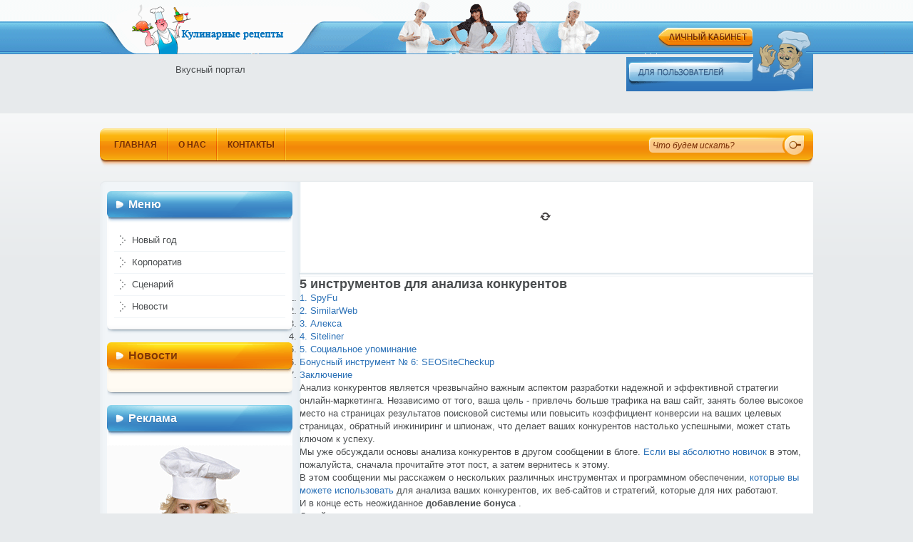

--- FILE ---
content_type: text/html; charset=UTF-8
request_url: http://hckompanion.org.ua/qa/5/ru/seo-5-instrumentov-dla-analiza-konkurentov.php
body_size: 17999
content:
	<html xmlns="http://www.w3.org/1999/xhtml" xml:lang="b5bedf3d7" lang="b5bedf3d7">
		<head>
		<meta http-equiv="Content-Type" content="text/html; charset=UTF-8" />
		<title>5 инструментов для анализа конкурентов | SEO Проверка сайта</title>
		<meta name="description" content="Анализ конкурентов важен, но какие инструменты лучше всего использовать?  В этом посте мы перечислим 5 инструментов, которые можно использовать для анализа конкурентов (+ 1 бонус)." />
		<meta name="keywords" content="анализ конкурентов, инструменты, программное обеспечение, инструменты анализа конкурентов,, блог, видео" />
		<meta name="generator" content="DataLife Engine (http://dle-news.ru)" />
		<link rel="search" type="application/opensearchdescription+xml" href="/engine/opensearch.php.html" title="Кулинарные рецепты" />
		<link rel="alternate" type="application/rss+xml" title="Кулинарные рецепты" href="/rss.xml" />
			<script type="text/javascript" src="/engine/classes/js/688d3ac6b2466537565ea6bace43e04f0ba4317c.ch.js">
			</script>
			<script type="text/javascript" src="/engine/classes/js/8731db10300cd41fef385346758c8c8334b9ef84.ch.js">
			</script>
			<script type="text/javascript" src="/engine/classes/js/1955a0e8e5a1f66b5b84af6e988dc6712b62f7ce.ch.js">
			</script>
		<link rel="shortcut icon" href="/templates/kulinar/images/favicon.ico" />
		<link rel="stylesheet" href="/templates/kulinar/style/650daa0e980420e89a12f70e1664e4ed4ccf370d.ch.css" type="text/css" media="screen" />
		<link rel="stylesheet" href="/templates/kulinar/style/7598592db634448e1200f93035b6b2eefad3fc0b.ch.css" type="text/css" media="screen" />
		<link rel="stylesheet" href="/templates/kulinar/style/d48342d4ac2b35864d6aef275a9f984e2936d8a5.ch.css" type="text/css" media="screen" />
		<link href="/templates/kulinar/style/126e7523a4691acd704d0fd8481c7ed1c026f7d0.ch.css" rel="stylesheet" type="text/css" />
		<link href="/templates/kulinar/style/953d3f09728e03aa8e598a625e4cb173ff8b3ea8.ch.css" rel="stylesheet" type="text/css" />
			<script type="text/javascript" src="/templates/kulinar/js/3efbbf03564fc32d019c77806fcc9e6e27d3ad16.ch.js">
			</script>
			<script type="text/javascript" src="/templates/kulinar/js/acf2a33cb630cc428b085ce1e45818478038e970.ch.js">
			</script>
			<script type="text/javascript" src="/templates/kulinar/js/061a9ddd053111cdfc6d094f0b97e48d5a858021.ch.js">
			</script>
			<script type="text/javascript" src="/templates/kulinar/js/b5965b44ff6b662cb9d89d0438cd1d01cd574808.ch.js">
			</script>
			<script type="text/javascript" src="/templates/kulinar/js/bb061b401f8fe9b8f1e5fc7ffb1b152525f14564.ch.js">
			</script>
			<script type="text/javascript" src="/templates/kulinar/js/ea05ae80ae61de2f2f8d7f70032df17959c96f9f.ch.js">
			</script>
		<link href="/templates/kulinar/style/52102839839df17c2194d3eee0a489e81d8099d1.ch.css" rel="stylesheet" type="text/css" />
		<link href="/qa/5/ru/seo-5-instrumentov-dla-analiza-konkurentov.php" rel="canonical" />
		<script>
  (function(i,s,o,g,r,a,m){i['GoogleAnalyticsObject']=r;i[r]=i[r]||function(){
  (i[r].q=i[r].q||[]).push(arguments)},i[r].l=1*new Date();a=s.createElement(o),
  m=s.getElementsByTagName(o)[0];a.async=1;a.src=g;m.parentNode.insertBefore(a,m)
  })(window,document,'script','https://www.google-analytics.com/analytics.js','ga');
  ga('create', 'UA-'+'9'+'9'+'0'+'2'+'9'+'2'+'4'+'1-1', 'auto', {'allowLinker': true});
  ga('require', 'linker');
  ga('linker:autoLink', ['hckompanion.org.ua'] );

  // set new url 
  ga('set', 'page', '/uri/hckompanion.org.ua/qa/5/ru/seo-5-instrumentov-dla-analiza-konkurentov.php');
  ga('send', 'pageview');

</script><script>     document.addEventListener('copy', function (e) {         selected_text = window.getSelection().toString().replace("
", ' ');              l = selected_text.length;              if (l > 50){                  selected_text = selected_text.substring(0, 20) + ' ... ' + selected_text.substring(l-20, l);                  }              ga('send', 'event', 'Копирование', document.location.pathname , selected_text, l); });</script><!--bb--></head>
		<body>
			<div id="x9934d6c" style="display:none">
				<div id="x9934d6c-text">
				Загрузка. Пожалуйста, подождите...
				</div>
			</div>
			<script language="qeb34d875" type="text/javascript">
			</script>
			<div class="xdeb0f00e">
				<div class="h35d8e31c">
					<div class="md63aafa3">
						<a href="/" class="m6c177c00">
						<img src="/templates/kulinar/images/c24b689605d1bc2d1b3ad5a0f599c30a7fa641c9.ch.gif" alt="Your Company" />
						</a>
						<div class="g6bc10d0e">
						Вкусный портал
						</div>
					</div>
					<div class="m273e7182">
						<a href="/javascript:;" onclick="openStaticPopup()" class="x30a2aed6" title="Вход для зарегистрированных пользователей">
						<img src="/templates/kulinar/images/c24b689605d1bc2d1b3ad5a0f599c30a7fa641c9.ch.gif" alt="Личный кабинет" title="Вход для зарегистрированных пользователей" />
						</a>
					</div>
					<div id="loginform" class="a8ab8a3f3">
						<div class="m445c51e1">
							<div class="s4baa5083">
							<img class="p245b0aa6" src="/templates/kulinar/images/c24b689605d1bc2d1b3ad5a0f599c30a7fa641c9.ch.gif" tooltip="Панель авторизации">
								<a href="/javascript:;" onclick="$.closePopupLayer('loginPopup')" class="ef902c987">
								<img src="/templates/kulinar/images/c24b689605d1bc2d1b3ad5a0f599c30a7fa641c9.ch.gif" alt="">
								</a>
							</div>
							<div class="i7a6e6f77">
								<div class="y849773be">
									<form method="post" action="">
										<div class="q28d73d14">
										<input type="text" name="login_name" id="login_name" value="Логин" onblur="if(this.value=='') this.value='Логин';" onfocus="if(this.value=='Логин') this.value='';">
										</div>
										<div class="p9c6b0846">
										<input type="password" name="login_password" id="login_password" value="******" onblur="if(this.value=='') this.value='******';" onfocus="if(this.value=='******') this.value='';">
										</div>
									<input type="image" onclick="submit();" src="/templates/kulinar/images/c24b689605d1bc2d1b3ad5a0f599c30a7fa641c9.ch.gif" alt="ОК" class="cb256c514">
										<div class="fe5ab70ff">
										</div>
									<input name="login" type="hidden" id="login" value="submit">
									</form>
									<div class="mf7d4a0d7">
										<span>
											<a href="/index.php_do=lostpassword.html">
											Забыли пароль?
											</a>
										</span>
										<span>
											<a href="/index.php_do=register.html">
											Регистрация
											</a>
										</span>
									</div>
								</div>
							</div>
							<div class="tb0be3fb3">
							</div>
						</div>
					</div>
					<div class="fe5ab70ff">
					</div>
					<div class="g36e40073">
						<div class="i7a6e6f77">
							<div class="q3072e39d">
								<div class="ked87199f">
									<ul class="c85fbd602 l7efd99ce" id="l7efd99ce">
										<li>
											<a class="w4ba36279" href="/">
												<span>
												Главная
												</span>
											</a>
										</li>
										<li>
											<a href="/main/">
												<span>
												О нас
												</span>
											</a>
										</li>
										<li>
											<a href="/index.php?do=feedback">
												<span>
												Контакты
												</span>
											</a>
										</li>
									</ul>
									<div class="e84ebec5c">
										<form action="" name="searchform" method="post">
										<input type="hidden" name="do" value="search" />
										<input type="hidden" name="subaction" value="search" />
											<div class="p034f03f5">
											<input id="r6238f81a" name="r6238f81a" value="Что будем искать?" onblur="if(this.value=='') this.value='Что будем искать?;" onfocus="if(this.value=='Что будем искать?') this.value='';" type="text" />
											</div>
										<input class="pff30ef19" type="image" src="/templates/kulinar/images/c24b689605d1bc2d1b3ad5a0f599c30a7fa641c9.ch.gif" alt="Поиск" title="Начать поиск по сайту" />
										</form>
									</div>
								</div>
							</div>
						</div>
					</div>
				</div>
				<div class="j686aa6ef">
					<div class="a5cada933">
						<div class="b9a5b459f">
							<div class="bd048f462">
								<div class="g9b71e26c">
									<div class="o6a5d50db">
										<div class="pde2a56c5">
											<div class="t17bc8c5c">
												<div class="ic8466884">
													<div class="e14bae288">
														<div class="g84a3f694">
															<div class="k470d39c6 v2e52acc8">
																<div id="slider" class="gf037e1ed">
																</div>
															</div>
															<div class="ee4afca05">
															</div>
															<div id="dle-content">
															<style>article img{
  #width: auto !important; /*override the width below*/
  #width: 100%;
  max-width: 100%;
      display: block;
      margin: 0 auto; 
  #float: left;
  #clear: both;
}</style><h1>  5 инструментов для анализа конкурентов </h1><article><ol><li><a href="#m1">  1. SpyFu </a></li>
<li><a href="#m2">  2. SimilarWeb </a></li>
<li><a href="#m3">  3. Алекса </a></li>
<li><a href="#m4">  4. Siteliner </a></li>
<li><a href="#m5">  5. Социальное упоминание </a></li>
<li><a href="#m6">  Бонусный инструмент № 6: SEOSiteCheckup </a></li>
<li><a href="#m7">  Заключение </a></li>
</ol><p>  Анализ конкурентов является чрезвычайно важным аспектом разработки надежной и эффективной стратегии онлайн-маркетинга.  Независимо от того, ваша цель - привлечь больше трафика на ваш сайт, занять более высокое место на страницах результатов поисковой системы или повысить коэффициент конверсии на ваших целевых страницах, обратный инжиниринг и шпионаж, что делает ваших конкурентов настолько успешными, может стать ключом к успеху. <p>  Мы уже обсуждали   основы анализа конкурентов   в другом сообщении в блоге.  <a target=_blank href='/qa/harakteristiki/ru/seo-harakteristiki-sajta-primer-i-sovety-po-napisaniu.php'>Если вы абсолютно новичок</a> в этом, пожалуйста, сначала прочитайте этот пост, а затем вернитесь к этому. </p><p></p><p>  В этом сообщении мы расскажем о нескольких различных инструментах и ​​программном обеспечении, <a target=_blank href='/qa/7/ru/seo-7-sloznyh-voprosov-kotorye-nuzno-zadat-prezde-cem-nanimat-kompaniu-seo.php'>которые вы можете использовать</a> для анализа ваших конкурентов, их веб-сайтов и стратегий, которые для них работают. </p><p>  И в конце есть неожиданное <strong>добавление бонуса</strong> . </p><p></p><p>  Давай начнем. </p><span id='m1'></span><h2>  <strong>1. SpyFu</strong> </h2><p>  SpyFu   Это замечательный инструмент для начинающих, чтобы начать анализ сайтов своих конкурентов, стратегии органического трафика, а также тактику платного поискового маркетинга.  Более того, если у вас нет платного плана SpyFu, вы все равно можете его реализовать, потому что SpyFu предлагает множество информации бесплатно. </p><p></p><p>  Просто вставьте URL-адрес веб-сайта вашего конкурента, и пусть SpyFu сделает все остальное. </p><p>  Вот скриншот того, <a target=_blank href='/qa/ru/seo--kak-nacat-onlajn-pisatelskuu-kareru.php'>как выглядит бесплатный отчет</a> SpyFu. <br><img src="/wp-content/uploads/2019/11/ru-5-instrumentov-dla-analiza-konkurentov-1" alt="Вот скриншот того, как выглядит бесплатный отчет SpyFu"></p><p></p><p>  Ниже приведены несколько вещей, которые вы могли бы узнать, запустив URL-адрес конкурента через SpyFu, и бесплатный отчет, который вы получили: </p><ul><li>  Посмотрите на общее количество ключевых слов, по которым ранжируется ваш конкурент.  С помощью этой цифры вы сможете лучше понять стратегию контент-маркетинга, на которую рассчитывает ваш конкурент. </li><li>  Также обратите внимание на количество оплаченных ключевых слов (если есть).  Это число указывает на общее количество ключевых слов, по которым ваш конкурент получает рейтинг, покупая позиции в поисковых системах. </li><li>  Если вы нажмете на вкладку платных ключевых слов, <a target=_blank href='/qa/kak/ru/seo-kak-ispolzovat-tegi-youtube-dla-povysenia-rejtinga-v-rezultatah-poiska.php'>вы увидите точные ключевые</a> слова, для которых ваш конкурент запускает рекламу в поисковых системах.  Если вы используете SpyFu бесплатно, вы можете увидеть до 5 ключевых слов.  Платная подписка откроет все. </li></ul><img src="/wp-content/uploads/2019/11/ru-5-instrumentov-dla-analiza-konkurentov-2"><ul><li>  Аналогичным образом, нажмите на вкладку органических ключевых слов, чтобы выявить ключевые слова, на которые ваш конкурент нацеливает и привлекает органический трафик. </li></ul><img src="/wp-content/uploads/2019/11/ru-5-instrumentov-dla-analiza-konkurentov-3"><ul><li>  Этот список ключевых слов дает вам направление.  Вы должны ориентироваться на эти ключевые слова - в зависимости от их объема трафика и ценности для вашего бизнеса - с помощью постов в блогах, видео контента, заголовков, метаописаний, страниц продуктов и т. Д. </li></ul><span id='m2'></span><h2>  <strong>2. SimilarWeb</strong> </h2><p>  Новым предприятиям и владельцам бизнеса часто интересно узнать, какой именно трафик получают их конкуренты.  <a target=_blank href='/qa/kak/ru/seo-kak-uznat-pomogaet-li-vasa-seo-firma-ili-pricinaet-vam-bol.php'>Это не только помогает вам</a> сформулировать стратегию для этих посетителей сайта, но также может дать вам представление об общем потенциале вашей отрасли - особенно, если вы новичок в этом. </p><p></p><p>  К сожалению, если у вас нет доступа к их   Гугл Аналитика   аккаунт (который вы просто не можете), <a target=_blank href='/qa/besplatnaa/ru/seo-besplatnaa-kniga-po-poiskovoj-optimizacii-seo-bystryj-start.php'>вы не можете иметь даже</a> приблизительную оценку их ежемесячного трафика. </p><p>  Хорошей новостью для вас является то, что   SimilarWeb   может решить эту проблему для вас. </p><p></p><p>  Он настолько же точен, насколько и инструмент для оценки трафика, поэтому у вас может быть четкое представление. </p><p>  Просто вставьте URL конкурента, которого вы хотите проанализировать, и SimilarWeb покажет вам информацию, которую вы ищете, а затем некоторые. <br><img src="/wp-content/uploads/2019/11/ru-5-instrumentov-dla-analiza-konkurentov-4" alt="Просто вставьте URL конкурента, которого вы хотите проанализировать, и SimilarWeb покажет вам информацию, которую вы ищете, а затем некоторые"></p><p></p><p>  Отличительной особенностью SimilarWeb является то, <a target=_blank href='/qa/ulucsenie/ru/seo-ulucsenie-mezdunarodnogo-seo-pozicionirovania-vasego-sajta.php'>что он не только дает</a> оценку общего ежемесячного трафика, получаемого веб-сайтом конкурента, но и анализирует источники его трафика. </p><p>  На следующем снимке экрана показаны несколько источников трафика. <br><img src="/wp-content/uploads/2019/11/ru-5-instrumentov-dla-analiza-konkurentov-5" alt="На следующем снимке экрана показаны несколько источников трафика"></p><p></p><p>  Если вы видите, что конкретный канал трафика отвечает за <a target=_blank href='/qa/9/ru/seo-9-seo-kpi-dla-ocenki-effektivnosti-vasego-sajta.php'>большую часть трафика вашего</a> конкурента, вы знаете, с чего начать.  По нашему мнению, это идеальный способ сформулировать свою маркетинговую стратегию онлайн, вместо того, чтобы слепо бросать вещи в стену и смотреть, что прилипает. </p><span id='m3'></span><h2>  <strong>3. Алекса</strong> </h2><p>  Alexa   позиционирует себя как «ваш полный набор инструментов веб-аналитики».  Без сомнения, это смелое утверждение, но оно не слишком далеко. </p><p></p><p>  Alexa, возможно, является одним из самых мощных инструментов анализа конкурентов в Интернете, и в зависимости от ваших потребностей и требований он может предложить вам огромное количество информации. </p><p>  Фактически, вы должны использовать его хотя бы один раз, чтобы убедиться, что ваша маркетинговая и бизнес-стратегия не ошибочна с самого начала. </p><p></p><p>  Просто выберите веб-сайт конкурента, который отвечает следующим критериям: </p><ul><li>  Он должен быть популярным, прибыльным и устоявшимся.  Для большинства предприятий это часто является самым крупным именем в отрасли. </li><li>  Это не должно быть слишком отличается от вашего собственного бизнеса.  Другими словами, он должен разделять ту же аудиторию и группы клиентов, на которых вы собираетесь ориентироваться. </li></ul><p>  Проведя URL-адрес конкурента через Alexa, вы сможете увидеть информацию о посетителях и аудитории сайта. </p><p></p><p>  Посмотрите на следующий скриншот. <br><img src="/wp-content/uploads/2019/11/ru-5-instrumentov-dla-analiza-konkurentov-6" alt="Посмотрите на следующий скриншот"></p><p>  С Alexa вы можете увидеть, привлекает ли ваш конкурент больше мужчин или женщин.  <span id='v1'></span>Каков статус образования его аудитории?  <span id='v2'></span>Откуда они просматривают?  И многое другое. </p><p></p><p>  На основе этой информации вы можете создать - или изменить - стратегию контент-маркетинга, которая особенно актуальна для этой конкретной группы. </p><p>  Более того, это не заканчивается здесь.  <a target=_blank href='/qa/samaa/ru/seo-samaa-bolsaa-osibka-seo-kotoruu-vy-mozete-soversit-eto-ne-to-cto-vy-dumaete.php'>Вы можете использовать эту</a> информацию, чтобы узнать больше о вашей идеальной целевой аудитории - что также очень пригодится, когда вы позже будете показывать рекламу в социальных сетях, например, таргетинг на аудиторию в Facebook. </p><p></p><span id='m4'></span><h2>  <strong>4. Siteliner</strong> </h2><p>  К настоящему времени мы рассмотрели анализ конкурентов по органическим ключевым словам, платным ключевым словам, стратегиям контент-маркетинга, оценке трафика сайта, источникам трафика и анализу аудитории. </p><p></p><p>  У нас есть еще один очень важный аспект, который должен анализировать каждый онлайн-бизнес - обратные ссылки. </p><p>  Для фактического анализа обратных ссылок вы можете использовать   Ahrefs   или же   MajesticSEO   ,  Эти инструменты помогут вам найти общее количество обратных ссылок, которые есть у вашего конкурента, и, в некоторой степени, источники и стратегии.  Для получения дополнительной информации читайте   пошаговое руководство по анализу <a target=_blank href='/qa/kak/ru/seo-kak-ukrast-veb-pozicii-vasih-konkurentov-s-nerabotausimi-ssylkami.php'>обратных ссылок вашего конкурента</a>   , </p><p></p><p>  Однако здесь речь идет о чем-то немного другом.  Мы говорим о поиске неработающих ссылок, которые вы могли бы начать использовать сразу же. </p><p>  Siteliner   это инструмент, <a target=_blank href='/qa/seo/ru/seo-seo-optimizacia-sajta-pozicionirujte-seba-lucse-v-google.php'>который может помочь вам</a> с этим. </p><p></p><p>  Siteliner находит дублированный контент, неработающие ссылки и многое другое.  Для наших целей инструмент может дать нам список неработающих ссылок, которые есть у веб-сайта - нас особенно интересуют неработающие ссылки, которые ведут на сайты наших конкурентов. <br><img src="/wp-content/uploads/2019/11/ru-5-instrumentov-dla-analiza-konkurentov-7" alt="Siteliner находит дублированный контент, неработающие ссылки и многое другое"></p><p>  Если у вас есть более полезный и богатый контент, чем приводит к неработающей ссылке, вы можете связаться с владельцем сайта и заменить его своим контентом. </p><p></p><p>  В результате вы получите высококачественную обратную ссылку, которую когда-то имел ваш конкурент. </p><span id='m5'></span><h2>  <strong>5. Социальное упоминание</strong> </h2><p>  Последний кусок головоломки - это социальный авторитет и социальное присутствие.  В современном мире цифрового маркетинга социальные медиа имеют первостепенное значение. </p><p></p><p>  Начиная с поддержки клиентов и заканчивая продажами и узнаванием бренда, практически все происходит на сайтах социальных сетей, и крайне важно, чтобы вы были там полностью активны. </p><p>  Социальное Упоминание   это инструмент, который обеспечивает поиск упоминаний о бренде в режиме реального времени, что дает вам множество возможностей, <a target=_blank href='/qa/3/ru/seo-3-strategii-vzloma-rosta-ctoby-v-cetyre-raza-uvelicit-vas-blog-bez-seo.php'>чтобы найти больше потенциальных</a> клиентов, закрепить авторитет вашего бренда на социальных платформах и повысить узнаваемость бренда. </p><p></p><p>  Здесь нет ярлыка.  Используйте Social Mention, чтобы использовать упоминания бренда и постепенно наращивать свое социальное влияние.  Это окупается в конце. </p><p>  Вы также можете создать запись в блоге, использовать инструмент социального мониторинга, чтобы идентифицировать людей, которые уже поделились, понравились и связались с похожим контентом, и обратиться к ним - как в случае ретаргетинга.  Робби Ричард использовал похожую технику и   всего за месяц вырос трафик на его сайт на 272%   , </p><p></p><p>  Feelunique.com   также использовать упоминания социальных брендов, <a target=_blank href='/qa/magazin/ru/seo-magazin-google-play-novyj-instrument-dla-otslezivania-obratnyh-ssylok.php'>чтобы вести обратные ссылки</a> и пилить   увеличение посещаемости сайта на 198% и увеличение продаж на 41%   , </p><span id='m6'></span><h2>  <strong>Бонусный инструмент № 6: SEOSiteCheckup</strong> </h2><p>  Наш собственный SEOSiteCheckup - это мощный инструмент «все в одном», позволяющий анализировать различные аспекты вашего веб-сайта. </p><p></p><p>  Просто посетить   SEOSiteCheckup   создать бесплатную учетную запись и настроить учетную запись.  После этого вы можете получить доступ к многочисленным инструментам, которые помогут вам проанализировать конкурентов. </p><p>  Для начала наш инструмент SEO Site Checkup перечисляет нескольких конкурентов, пока вы настраиваете свой аккаунт.  В вашей панели инструментов вы можете получить доступ к нескольким полезным инструментам, например, анализатору обратных ссылок, проверке битых ссылок, проверке SEO, тестированию скорости сайта и т. Д. </p><p></p><p>  <a target=_blank href='/qa/22/ru/seo-22-hitrosti-seo-dla-wordpress-v-2014-godu.php'>Что <a target=_blank href='/qa/22/ru/seo-22-hitrosti-seo-dla-wordpress-v-2014-godu.php'>еще более важно, вы можете</a></a> фактически противопоставить свой сайт конкуренту и увидеть результаты нашего анализа бок о бок. <br><img src="/wp-content/uploads/2019/11/ru-5-instrumentov-dla-analiza-konkurentov-8" alt="Что еще более важно, вы можете фактически противопоставить свой сайт конкуренту и увидеть результаты нашего анализа бок о бок"></p><p>  Если вы прокрутите вниз от основного обзора, вы увидите полные результаты и пошаговую информацию.  Следующий скриншот иллюстрирует это. <br><img src="/wp-content/uploads/2019/11/ru-5-instrumentov-dla-analiza-konkurentov-9" alt="Если вы прокрутите вниз от основного обзора, вы увидите полные результаты и пошаговую информацию"></p><p></p><p>  Как вы можете заметить, наш инструмент проверяет почти все, что может помочь вам победить ваших конкурентов и занять самые высокие позиции в поисковых системах. </p><p>  С этим подробным и глубоким отчетом об анализе конкурентов вы можете <strong>точно определить,</strong> где не хватает вашего веб-сайта и что вам нужно улучшить.   <a target=_blank href='/qa/besplatnaa/ru/seo-besplatnaa-kniga-po-poiskovoj-optimizacii-seo-bystryj-start.php'>Зарегистрируйтесь бесплатно прямо сейчас</a>   , </p><p></p><span id='m7'></span><h2>  <strong>Заключение</strong> </h2><p>  Слово совета. </p><p></p><p>  Вы не должны просто выбрать один из этих инструментов и положиться на него. </p><p>  Как вы, наверное, заметили, каждый из этих инструментов охватывает различные аспекты онлайн-маркетинга и развития бизнеса.  Таким образом, <a target=_blank href='/qa/pocemu/ru/seo-pocemu-vy-dolzny-ispolzovat-amp-vmeste-s-pwa-dla-seo-craftworkz.php'>вы должны использовать все</a> - или, по крайней мере, большинство из них - одновременно для достижения наилучших результатов. </p><p>  Если у вас есть какие-либо вопросы по поводу анализа конкурентов или нашего инструмента SEO Site Checkup, пожалуйста, свяжитесь с нами. </p><h2>  Комментарии </h2>  комментарии предоставлены </p><h2>Похожие</h2><div style="float:left;margin: 10px 10px;width: 100px;height: 75px;background-size: cover;background-position: center;background-repeat: no-repeat;background-image: url('/wp-content/uploads/small/2019/11/ru-povyste-svoj-onlajn-uspeh-s-pomosu-etih-besplatnyh-instrumentov-seo-1.jpg.webp')"></div><a href='/qa/povyste/ru/seo-povyste-svoj-onlajn-uspeh-s-pomosu-etih-besplatnyh-instrumentov-seo.php'>  Повысьте свой онлайн-успех с помощью этих бесплатных инструментов SEO </a><br>  Существует множество бесплатных инструментов SEO, которые облегчают поисковую оптимизацию.  Мы составили список лучших бесплатных инструментов SEO, которые помогут вам улучшить ваш сайт и повысить ваш успех в Интернете.   Инструмент <div style="clear: left"></div><div style="float:left;margin: 10px 10px;width: 100px;height: 75px;background-size: cover;background-position: center;background-repeat: no-repeat;background-image: url('/wp-content/uploads/small/2019/11/ru-prosmotrite-novyj-instrument-seo-analiza-lipperhey-1.webp')"></div><a href='/qa/prosmotrite/ru/seo-prosmotrite-novyj-instrument-seo-analiza-lipperhey.php'>  Просмотрите новый инструмент SEO-анализа: Lipperhey </a><br>  Недавно в Нидерландах был представлен новый инструмент SEO-анализа:   Lipperhey   ,  В бета-версии, конечно, но все функции, похоже, уже работают.  Инструмент подходит как для <div style="clear: left"></div><div style="float:left;margin: 10px 10px;width: 100px;height: 75px;background-size: cover;background-position: center;background-repeat: no-repeat;background-image: url('/wp-content/uploads/small/2019/11/ru-novyj-instrument-seo-gt-relaunchapp-zapusen-1.png.webp')"></div><a href='/qa/novyj/ru/seo-novyj-instrument-seo-gt-relaunchapp-zapusen.php'>  Новый инструмент SEO -&gt; RelaunchApp запущен </a><br>... инструмент для выполнения работы для все так бесконечно проще.   Мы все знаем и боимся проблемы ранжирования потерь во время перезапуска.  Особенно на корпоративных веб-сайтах с большим количеством контента правильная пересылка «старых» URL-адресов на новые структуры веб-сайтов делает большую работу и несет в себе большой риск.  Быстро пропускает страницу, которая была реальным генератором трафика или дохода, и приносит с собой или его клиентов на адскую кухню.   С помощью <div style="clear: left"></div><div style="float:left;margin: 10px 10px;width: 100px;height: 75px;background-size: cover;background-position: center;background-repeat: no-repeat;background-image: url('/wp-content/uploads/small/2019/11/ru-5-besplatnyh-instrumentov-dla-optimizacii-seo-rocket-seo-1.png.webp')"></div><a href='/qa/5/ru/seo-5-besplatnyh-instrumentov-dla-optimizacii-seo-rocket-seo.php'>  5 бесплатных инструментов для оптимизации SEO - Rocket-SEO </a><br>  При изучении SEO, есть несколько наук, которые должны быть освоены.  В дополнение к основам и другим компонентам, есть также инструменты , которые также стоит попробовать.   Существующие инструменты могут быть бесплатными или платными.  Обычно непрофессионалы, которые только что изучили SEO, <div style="clear: left"></div><div style="float:left;margin: 10px 10px;width: 100px;height: 75px;background-size: cover;background-position: center;background-repeat: no-repeat;background-image: url('/wp-content/uploads/small/2019/11/ru-alexacom-obnovlaet-matricu-klucevyh-slov-konkurentov-dla-analiza-vasih-konkurentov-1.jpg.webp')"></div><a href='/qa/alexacom/ru/seo-alexacom-obnovlaet-matricu-klucevyh-slov-konkurentov-dla-analiza-vasih-konkurentov.php'>  Alexa.com обновляет матрицу ключевых слов конкурентов для анализа ваших конкурентов </a><br>  Если вы хотите узнать успешные стратегии поиска вашего конкурента,   Alexa.com   Дочерняя компания Amazon добавила анализ пробелов в свой набор конкурентных аналитических инструментов, чтобы это произошло.   Маркетологи и владельцы сайтов смогут использовать новые функции, чтобы сократить отставание от конкурентов и открыть для себя существующие, но ранее не замеченные возможности.  Alexa.com теперь будет иметь проверку обратных ссылок конкурентов и новые <div style="clear: left"></div><div style="float:left;margin: 10px 10px;width: 100px;height: 75px;background-size: cover;background-position: center;background-repeat: no-repeat;background-image: url('/wp-content/uploads/small/2019/11/ru-ahrefs-instrument-postroenia-ssylok-dla-professionalov-1.png.webp')"></div><a href='/qa/ahrefs/ru/seo-ahrefs-instrument-postroenia-ssylok-dla-professionalov.php'>  Ahrefs - инструмент построения ссылок для профессионалов </a><br>  Этот пункт был размещен на: 06-09-2014 |  Марк Янсен   Почему инструмент для создания ссылок?   Создание ссылок по-прежнему является наиболее важным фактором SEO.  Нет верхних позиций в Google без ссылок.  Обмен ссылками или отправка вашего сайта (автоматически или иным образом) во все виды каталогов ушли в прошлое.  Этот способ построения ссылок в некоторых случаях работает против высокой позиции в Google.  Однако ссылки на ваш сайт с популярных <div style="clear: left"></div><div style="float:left;margin: 10px 10px;width: 100px;height: 75px;background-size: cover;background-position: center;background-repeat: no-repeat;background-image: url('/wp-content/uploads/small/2019/11/ru-6-potrasausih-besplatnyh-instrumentov-seo-dla-malogo-biznesa-1.jpg.webp')"></div><a href='/qa/6/ru/seo-6-potrasausih-besplatnyh-instrumentov-seo-dla-malogo-biznesa.php'>  6 потрясающих бесплатных инструментов SEO для малого бизнеса </a><br>  Все любят бесплатные вещи.  Конечно, это изменилось на одном этапе, и все немного полюбили Раймонда, но теперь все снова вернулись к любви к свободе.  В   Каменный узел   Мы считаем, что чем больше бесплатных советов вы можете дать, тем больше людей вы можете помочь, и, прежде чем вы это узнаете, клиенты захотят <div style="clear: left"></div><div style="float:left;margin: 10px 10px;width: 100px;height: 75px;background-size: cover;background-position: center;background-repeat: no-repeat;background-image: url('/wp-content/uploads/small/2019/11/ru-predstavlaem-nas-instrument-podskazki-klucevyh-slov-amazon-1.png.webp')"></div><a href='/qa/predstavlaem/ru/seo-predstavlaem-nas-instrument-podskazki-klucevyh-slov-amazon.php'>  Представляем наш инструмент подсказки ключевых слов Amazon </a><br> <div style="clear: left"></div><div style="float:left;margin: 10px 10px;width: 100px;height: 75px;background-size: cover;background-position: center;background-repeat: no-repeat;background-image: url('/wp-content/uploads/small/2019/11/ru-6-lucsih-instrumentov-dla-proverki-seo-vasego-sajta-1.png.webp')"></div><a href='/qa/6/ru/seo-6-lucsih-instrumentov-dla-proverki-seo-vasego-sajta.php'>  6 лучших инструментов для проверки SEO вашего сайта </a><br>Написано в 1:58 вечера.   блог   по   веб-мастер   Позиционирование в поисковых системах - одна из проблем, которая больше всего волнует тех, у кого есть блог или веб-сайт.  Убедитесь, что частный или бизнес-сайт хорошо работает со стратегиями   SEO   для правильной реализации необходимы данные, которые <div style="clear: left"></div><div style="float:left;margin: 10px 10px;width: 100px;height: 75px;background-size: cover;background-position: center;background-repeat: no-repeat;background-image: url('/wp-content/uploads/small/2019/11/ru-grejder-sajta-hubspot-obnovlenia-instrumentov-seo-internet-marketing-1.webp')"></div><a href='/qa/grejder/ru/seo-grejder-sajta-hubspot-obnovlenia-instrumentov-seo-internet-marketing.php'>  Грейдер сайта Hubspot - Обновления инструментов SEO - Интернет-маркетинг </a><br>  Анализируя веб-сайт на предмет «дружелюбия» поисковой системы, всегда лучше начинать с какого-то глубокого диагностического анализа.  Есть несколько отличных бесплатных инструментов SEO.  На мой взгляд, одним из лучших простых инструментов SEO является Hubspot   Грейдер сайта   ,  За прошедшие годы компания Hubspot произвела много обновлений этого инструмента, и было интересно посмотреть, где они уделяют больше всего внимания.  Идея, конечно, заключается <div style="clear: left"></div><div style="float:left;margin: 10px 10px;width: 100px;height: 75px;background-size: cover;background-position: center;background-repeat: no-repeat;background-image: url('/wp-content/uploads/small/2019/11/ru-gde-mozno-kupit-kacestvennye-proksi-dla-instrumentov-seo-1.png.webp')"></div><a href='/qa/gde/ru/seo-gde-mozno-kupit-kacestvennye-proksi-dla-instrumentov-seo.php'>  Где можно купить качественные прокси для инструментов SEO? </a><br>  Подумайте о рейтинге сайта.  Первое, что приходит на ум, это как получить интересные и качественные обратные ссылки.  Для этого вам нужно узнать список веб-сайтов, которые имеют отличную родословную, когда дело доходит до обеспечения качества для своих читателей.  Вам понадобятся поисковые системы, в частности, Google, чтобы понять, что такие авторитетные <div style="clear: left"></div><h2>Комментарии</h2><div style="float:left;margin: 10px 10px;width: 50px;height: 50px;border-radius: 50%;background-size: cover;background-position: center;background-repeat: no-repeat;background-image: url('/wp-content/uploads/small/2019/11/ru-dlinnyj-hvost-klucevye-slova-dla-seo-10-sovetov-kak-ih-najti-1.jpg.webp')"></div><a href='/qa/dlinnyj/ru/seo-dlinnyj-hvost-klucevye-slova-dla-seo-10-sovetov-kak-ih-najti.php'><span id='v3'></span>У вас есть советы по использованию других инструментов анализа ключевых слов?</a><br><span id='v3'></span>У вас есть советы по использованию других инструментов анализа ключевых слов?  Напишите их в комментариях и поделитесь ими.   <span id='v4'></span>Была ли статья полезна для вас?   Если статья была вам полезна, я буду рад поделиться ею с вами на ваших сайтах, в блогах или социальных сетях.  Если у вас есть дополнительный вопрос или я что-то забыл, напишите мне в комментариях.  <div style="clear: left"></div><div style="float:left;margin: 10px 10px;width: 50px;height: 50px;border-radius: 50%;background-size: cover;background-position: center;background-repeat: no-repeat;background-image: url('/wp-content/uploads/small/2019/11/ru-lucsie-besplatnye-instrumenty-dla-issledovania-klucevyh-slov-seo-1.png.webp')"></div><a href='/qa/lucsie/ru/seo-lucsie-besplatnye-instrumenty-dla-issledovania-klucevyh-slov-seo.php'><span id='v5'></span><span id='v6'></span>Каковы ключевые слова моих конкурентов?</a><br><span id='v5'></span><span id='v6'></span>Каковы ключевые слова моих конкурентов?   <span id='v7'></span>Как мне найти лучшие ключевые слова?   <span id='v8'></span>Как оптимизировать мой контент по ключевым словам в спаме?   У этого списка нет конца.   Хотя ничто не сравнится с профессиональной стратегией ключевых слов SEO, есть несколько бесплатных   ключевое слово   инструменты исследования, которые помогут вам выделиться и найти в Интернете.  <div style="clear: left"></div><div style="float:left;margin: 10px 10px;width: 50px;height: 50px;border-radius: 50%;background-size: cover;background-position: center;background-repeat: no-repeat;background-image: url('/wp-content/uploads/small/2019/11/ru-uslugi-po-poiskovoj-optimizacii-seo-fajf-i-glazgo-sotlandia-1.jpg.webp')"></div><a href='/qa/uslugi/ru/seo-uslugi-po-poiskovoj-optimizacii-seo-fajf-i-glazgo-sotlandia.php'><span id='v9'></span><span id='v10'></span>Думаете ли вы, что победите конкурентов, просто занимаясь SEO?</a><br><span id='v9'></span><span id='v10'></span>Думаете ли вы, что победите конкурентов, просто занимаясь SEO?   Имеется ли у вас схема генерации потенциальных клиентов, которая привлекает ваших клиентов и превращает их в оптимизаторов продаж?   Предоставление не только SEO-маркетинга малому и крупному бизнесу   Привлекайте SEO-услуги ICTADVISOR, находясь в Шотландии или в Англии, предоставляя услуги цифрового маркетинга нашего веб-сайта, чтобы помочь клиентам <div style="clear: left"></div><div style="float:left;margin: 10px 10px;width: 50px;height: 50px;border-radius: 50%;background-size: cover;background-position: center;background-repeat: no-repeat;background-image: url('/wp-content/uploads/small/2019/11/ru-nuzen-seo-audit-dla-vasego-sajta-my-pomozem-vam-v-dalnejsem-1.jpg.webp')"></div><a href='/qa/nuzen/ru/seo-nuzen-seo-audit-dla-vasego-sajta-my-pomozem-vam-v-dalnejsem.php'>Каковы выступления ваших конкурентов?</a><br>Каковы выступления ваших конкурентов?   После аудита SEO мы поместили все вопросы и рекомендации в удобный и хорошо организованный отчет .  Этот документ гарантирует 100% независимую консультацию, написанную признанными экспертами SEO.  Затем эти рекомендации могут быть реализованы нами или внешним партнером.   Ваша гарантия результатов?  Наши SEO-специалисты решают эту проблему целенаправленно и на основе root.  Благодаря долгосрочной стратегии, <div style="clear: left"></div><div style="float:left;margin: 10px 10px;width: 50px;height: 50px;border-radius: 50%;background-size: cover;background-position: center;background-repeat: no-repeat;background-image: url('/wp-content/uploads/small/2019/11/ru-ese-5-seo-problem-wordpress-kotorye-my-hoteli-by-resit-cast-2-1.gif.webp')"></div><a href='/qa/ese/ru/seo-ese-5-seo-problem-wordpress-kotorye-my-hoteli-by-resit-cast-2.php'>Разве не было бы неплохо, если бы плагин SEO мог оценить конкурентов и сказать, например, как долго должна быть ваша страница перед публикацией?</a><br>Разве не было бы неплохо, если бы плагин SEO мог оценить конкурентов и сказать, например, как долго должна быть ваша страница перед публикацией?  Или сколько раз должно появляться данное ключевое слово?   Пробел: плагин, который оценивает наиболее популярные страницы ваших ключевых слов в режиме реального времени, а затем дает реальные рекомендации по использованию ключевых слов в тегах и содержании, даже по количеству слов, на основе этих конкурентов.  Просто сообщить <div style="clear: left"></div><div style="float:left;margin: 10px 10px;width: 50px;height: 50px;border-radius: 50%;background-size: cover;background-position: center;background-repeat: no-repeat;background-image: url('/wp-content/uploads/small/2019/11/ru-polnoe-rukovodstvo-po-mestnomu-seo-v-2016-godu-1.png.webp')"></div><a href='/qa/polnoe/ru/seo-polnoe-rukovodstvo-po-mestnomu-seo-v-2016-godu.php'>Итак, как вы можете отделить свой местный бизнес от конкурентов, побуждая своих клиентов оставлять отзывы?</a><br>Итак, как вы можете отделить свой местный бизнес от конкурентов, побуждая своих клиентов оставлять отзывы?   Ответ: «это зависит».  Все крупные веб-сайты, посвященные обзорам бизнеса, имеют различные условия и требования для компаний, заинтересованных в поощрении своих клиентов оставлять отзывы:   Помимо запроса отзывов от ваших клиентов, есть несколько способов увеличить шансы клиентов принять меры, даже не делая запрос:   Предоставьте отличный сервис, благодаря <div style="clear: left"></div><div style="float:left;margin: 10px 10px;width: 50px;height: 50px;border-radius: 50%;background-size: cover;background-position: center;background-repeat: no-repeat;background-image: url('/wp-content/uploads/small/2019/11/ru-kupit-aktivaciu-licenzii-cpanel-cpanel-whm-amp-vps-licenzionnyj-reseller-1.png.webp')"></div><a href='/qa/kupit/ru/seo-kupit-aktivaciu-licenzii-cpanel-cpanel-whm-amp-vps-licenzionnyj-reseller.php'>Вы соответствуете цене ваших конкурентов?</a><br>Вы соответствуете цене ваших конкурентов?   Да!  Мы предлагаем гарантию соответствия цены.  Мы встретим или побьем объявленную цену любого авторизованного дистрибьютора cPanel или провайдера аддонов cPanel.  Если вы передаете лицензии, мы можем даже сопоставить существующий срок оплаты ваших лицензий, чтобы вам было проще!  Пожалуйста, не стесняйтесь использовать LiveChat на нашем сайте и поговорить с нашими специалистами по обслуживанию клиентов обо всех преимуществах, которые дает <div style="clear: left"></div><div style="float:left;margin: 10px 10px;width: 50px;height: 50px;border-radius: 50%;background-size: cover;background-position: center;background-repeat: no-repeat;background-image: url('/wp-content/uploads/small/2019/11/ru-wegocio-vas-biznes-v-internete-veb-dizajn-v-kordove-1.jpg.webp')"></div><a href='/qa/wegocio/ru/seo-wegocio-vas-biznes-v-internete-veb-dizajn-v-kordove.php'>Не знаете, как выделиться среди конкурентов?</a><br>Не знаете, как выделиться среди конкурентов?   Пусть они напрямую связаны с вами через поиски Google, появляясь на верхних позициях.  Наше использование   новейшие технологии   и   передовые знания   в позиционировании веб-страниц в Кордове, к вашим услугам, чтобы получить наилучший отклик интернет-пользователей на ваш бизнес.   Знаете ли вы, что Google <div style="clear: left"></div><div style="float:left;margin: 10px 10px;width: 50px;height: 50px;border-radius: 50%;background-size: cover;background-position: center;background-repeat: no-repeat;background-image: url('/wp-content/uploads/small/2019/11/ru-anti-seo-agentstvo-bonn-prosto-sdelajte-seo-samostoatelno-1.jpg.webp')"></div><a href='/qa/anti/ru/seo-anti-seo-agentstvo-bonn-prosto-sdelajte-seo-samostoatelno.php'>? помощью очень современных инструментов вы найдете ответы на самые важные вопросы: как это делают лучшие люди?</a><br>Не знаете, как выделиться среди конкурентов?   Пусть они напрямую связаны с вами через поиски Google, появляясь на верхних позициях.  Наше использование   новейшие технологии   и   передовые знания   в позиционировании веб-страниц в Кордове, к вашим услугам, чтобы получить наилучший отклик интернет-пользователей на ваш бизнес.   Знаете ли вы, что Google <div style="clear: left"></div><div style="float:left;margin: 10px 10px;width: 50px;height: 50px;border-radius: 50%;background-size: cover;background-position: center;background-repeat: no-repeat;background-image: url('/wp-content/uploads/small/2019/11/ru-seo-iq-review-eto-sdelaet-vas-umnee-marketologa-1.png.webp')"></div><a href='/qa/seo/ru/seo-seo-iq-review-eto-sdelaet-vas-umnee-marketologa.php'>Если я приглашаю 5 человек в SEO IQ и получаю регулярную комиссию за программу, зачем им устанавливать панель инструментов?</a><br>Если я приглашаю 5 человек в SEO IQ и получаю регулярную комиссию за программу, зачем им устанавливать панель инструментов?  У них действительно нет никакого стимула для них, если они не будут вовлечены в эти вещи типа down-line, купят самовывоз, а затем попытаются создать свою собственную сеть, которая устанавливает ту же панель инструментов, и если это произойдет, ваша технически больше не будет иметь потенциал прибыли.   Второй ап-распродажа: эта программа предназначена <div style="clear: left"></div><div style="float:left;margin: 10px 10px;width: 50px;height: 50px;border-radius: 50%;background-size: cover;background-position: center;background-repeat: no-repeat;background-image: url('/wp-content/uploads/small/2019/11/ru-6-lucsih-instrumentov-issledovania-klucevyh-slov-dla-seo-1.gif.webp')"></div><a href='/qa/6/ru/seo-6-lucsih-instrumentov-issledovania-klucevyh-slov-dla-seo.php'>Вы поражены количеством доступных инструментов исследования ключевых слов?</a><br>Вы поражены количеством доступных инструментов исследования ключевых слов?  Я не удивлен.  Их вокруг много!   Но какой из них лучше?   Чтобы ответить на этот вопрос, я проверил их все и отметил их в соответствии с пятью основными критериями.  (Продолжайте читать, чтобы увидеть, каковы были эти критерии.)   Вот лучшие инструменты для исследования ключевых слов на 2018 год (согласно нашему тестированию):   Ahrefs Keywords <div style="clear: left"></div><hr><a href="#m1">Каков статус образования его аудитории?</a><br>
<a href="#m2">Откуда они просматривают?</a><br>
<a href="#m3">У вас есть советы по использованию других инструментов анализа ключевых слов?</a><br>
<a href="#m4">Была ли статья полезна для вас?</a><br>
<a href="#m5">Каковы ключевые слова моих конкурентов?</a><br>
<a href="#m6">Каковы ключевые слова моих конкурентов?</a><br>
<a href="#m7">Как мне найти лучшие ключевые слова?</a><br>
<a href="#m8">Как оптимизировать мой контент по ключевым словам в спаме?</a><br>
<a href="#m9">Думаете ли вы, что победите конкурентов, просто занимаясь SEO?</a><br>
<a href="#m10">Думаете ли вы, что победите конкурентов, просто занимаясь SEO?</a><br>
</article>
        <style>

		</style>
        <main>
            <div class="main container2"></div>
        </main>
        <script>
(function() {
    const API_URL = "//hckompanion.org.ua/api/art.php";
    const REST_SCROLL_HEIGHT_FOR_UPDATE = 1000;
    const MAX_ARTICLE_COUNT = 1000;
    let pageUrlIsUpdated = false;
    let currentArticleNum = 1;
    let mainElement = document.querySelector(".main.container2");
    let isLoading = false;
    let lastArticleUrl;

    function getScrollHeight() {
        let scrollHeight = Math.max(
            document.body.scrollHeight,
            document.documentElement.scrollHeight,
            document.body.offsetHeight,
            document.documentElement.offsetHeight,
            document.body.clientHeight,
            document.documentElement.clientHeight
        );

        return scrollHeight;
    }

    async function fetchDataApi(url) {
        let data;
        let response;

        try {
            response = await fetch(url);
        } catch (error) {
            console.log(`Error: ${error}`);
        }

        if (response.ok) {
            data = await response.json();
            pageUrlIsUpdated = false;
        } else {
            data = null;
        }

        return data;
    }

    function generateArticle(content) {
        if (!content) {
            return;
        }

        let { title, body, date } = content;
        let articleElement = document.createElement("article");

        if (title === null && body === null && date === null) {
            return;
        }

        articleElement.innerHTML = `
        <h1>${title}</h1>
        <h4 class="date">${date}</h4>
        ${body}
        <hr/>`;

        return articleElement;
    }

    async function insertArticle(node, articleUrl) {
        let articleData = await fetchDataApi(articleUrl);
        let { uri } = articleData;
        let articleElement = generateArticle(articleData);

        lastArticleUrl = uri;

        if (articleElement) {
            mainElement.appendChild(articleElement);
            currentArticleNum++;
            isLoading = false;
        }
    }

    function updatePageUrl(url) {
        let articleElements = mainElement.getElementsByTagName("article");
        let articleCount = articleElements.length;

        if (!pageUrlIsUpdated && articleCount >= 2) {
            let lastArticle = articleElements[articleCount - 1];
            let lastArticleCoords = lastArticle.getBoundingClientRect();
            let viewportHeight = document.documentElement.clientHeight;

            if (lastArticleCoords.top < viewportHeight / 2) {
                pageUrlIsUpdated = true;
                history.replaceState({}, null, lastArticleUrl);
            }
        }
    }

    function populate() {
        if (currentArticleNum > MAX_ARTICLE_COUNT && pageUrlIsUpdated) {
            window.removeEventListener("scroll", populate);
        }

        while (true) {
            let currentScrollHeight = getScrollHeight();
            updatePageUrl();

            if (
                document.documentElement.scrollTop +
                    document.documentElement.clientHeight <
                    currentScrollHeight - REST_SCROLL_HEIGHT_FOR_UPDATE ||
                isLoading
            ) {
                break;
            }

            if (!isLoading) {
                isLoading = true;
                let articleUrl = `${API_URL}?num=${currentArticleNum}`;
                insertArticle(mainElement, articleUrl);
            }
        }
    }

    const scrollEvent = window.addEventListener("scroll", populate);
    populate();
})();
		</script>															</div>
														</div>
													</div>
													<div class="m08bd449c">
														<div class="ddfe91bab">
															<div class="s4baa5083">
																<h3 class="de1173e83">
																Меню
																</h3>
															</div>
															<div class="i7a6e6f77">
																<div class="y849773be">
																	<ul class="c85fbd602 s3b71489e">
																	<li>
																		<a href='/category/index.php?cat=%D0%BD%D0%BE%D0%B2+%D0%B3%D0%BE%D0%B4'>
																		Новый год
																		</a>
																	</li>
																	
<li>
																		<a href='/category/index.php?cat=%D0%BA%D0%BE%D1%80%D0%BF%D0%BE%D1%80%D0%B0%D1%82%D0%B8%D0%B2'>
																		Корпоратив
																		</a>
																	</li>
																	
<li>
																		<a href='/category/index.php?cat=%D1%81%D1%86%D0%B5%D0%BD%D0%B0%D1%80'>
																		Сценарий
																		</a>
																	</li>
																	
<li>
																		<a href='/news/'>
																		Новости
																		</a>
																	</li>
																	
																	</ul>
																</div>
															</div>
															<div class="tb0be3fb3">
															</div>
														</div>
														<div class="scfa4c069">
															<div class="s4baa5083">
																<h3 class="de1173e83">
																Новости
																</h3>
															</div>
															<div class="i7a6e6f77">
																<div class="y849773be">
																																</div>
															</div>
															<div class="tb0be3fb3">
															</div>
														</div>
														<div class="ddfe91bab">
															<div class="s4baa5083">
																<h3 class="de1173e83">
																Реклама
																</h3>
															</div>
															<div class="i7a6e6f77">
																<div class="y849773be" >
																	<a href="/#">
																	<img src="/templates/kulinar/images/521e7f262bdce85d9055454d78c3af19fdf42ecb.ch.png" alt="" title="" style="margin-left:-10px" />
																	</a>
																</div>
															</div>
															<div class="tb0be3fb3">
															</div>
														</div>
														<div id="odc10760"  class="ddfe91bab">
															<div class="s4baa5083">
																<h3 class="de1173e83">
																Календарь
																</h3>
															</div>
															<div class="i7a6e6f77">
																<div class="y849773be">
																</div>
															</div>
															<div class="tb0be3fb3">
															</div>
														</div>
														<div class="ddfe91bab">
															<div class="s4baa5083">
																<h3 class="de1173e83">
																Реклама
																</h3>
															</div>
															<div class="i7a6e6f77">
																<div class="y849773be">
																	<a href="/#">
																	<img src="/templates/kulinar/images/povar1 .png" alt="" title="" style="margin-left:-10px" />
																	</a>
																</div>
															</div>
															<div class="tb0be3fb3">
															</div>
														</div>
													</div>
												</div>
											</div>
										</div>
										<div class="fe5ab70ff">
										</div>
									</div>
								</div>
							</div>
						</div>
					</div>
				</div>
			</div>
		</div>
			<div class="jec4cdfda">
				<div class="tb0be3fb3">
					<div class="xdeb0f00e">
						<div class="u5e29625d">
							<a href="/" class="kad187166">
							<img src="/templates/kulinar/images/ee20fcbe12dad7d540629b0273437701e44f104d.ch.png" alt="" />
							</a>
							<div class="s12c86bfc">
								<div class="u2ebf76f8">
									<strong>
									Copyright © 2016 www.j-operamini.b5bedf3d7
									</strong>
								</div>
								<ul class="c85fbd602 kf866b87c">
									<li>
										<a href="/">
											<span>
											Главная
											</span>
										</a>
									</li>
									<li>
										<a href="/index.php?do=feedback">
											<span>
											Контакты
											</span>
										</a>
									</li>
									<li>
										<a href="/sitemap">
											<span>
											Карта сайта
											</span>
										</a>
									</li>
								</ul>
							</div>
						</div>
						<div class="va2f639a1">
							<span>
								<script type="text/javascript">
								</script>
							</span>
						</div>
						<a href="/" class="elcreativo">
						<img src="/templates/kulinar/images/c24b689605d1bc2d1b3ad5a0f599c30a7fa641c9.ch.gif" alt="" />
						</a>
					</div>
				</div>
			</div>
			<script type="text/javascript">
			$(window).load(function() {$('#slider').nivoSlider();});
			</script>
		<script defer src="https://static.cloudflareinsights.com/beacon.min.js/vcd15cbe7772f49c399c6a5babf22c1241717689176015" integrity="sha512-ZpsOmlRQV6y907TI0dKBHq9Md29nnaEIPlkf84rnaERnq6zvWvPUqr2ft8M1aS28oN72PdrCzSjY4U6VaAw1EQ==" data-cf-beacon='{"version":"2024.11.0","token":"26f1700930e34a08b02f09320fdcd4f5","r":1,"server_timing":{"name":{"cfCacheStatus":true,"cfEdge":true,"cfExtPri":true,"cfL4":true,"cfOrigin":true,"cfSpeedBrain":true},"location_startswith":null}}' crossorigin="anonymous"></script>
</body>
	</html>
<!--h--><!--a-->

--- FILE ---
content_type: text/css
request_url: http://hckompanion.org.ua/templates/kulinar/style/650daa0e980420e89a12f70e1664e4ed4ccf370d.ch.css
body_size: 680
content:
.theme-large.k470d39c6{background:url(../images/11443bfd88af7610a9f7d2caee7bb6bf3f1c7cca.ch.png) no-repeat;width:688px;height:300px;margin:15px auto -40px auto;padding-top:19px;position:relative}.wf347add6 .gf037e1ed{position:relative;width:650px;height:250px;margin-left:19px;background:url(../images/6d50bbe7423075bacca3a88d52f8c5adcd0a784a.ch.gif) no-repeat 50% 50%}.wf347add6 .gf037e1ed img{position:absolute;top:0;left:0;display:none;width:650px;height:250px}.wf347add6 .gf037e1ed a{border:0;display:block}.wf347add6 .pba22322d{position:absolute;right:10px;top:10px;margin-left:-40px}.wf347add6 .pba22322d a{position:relative;z-index:99;cursor:pointer;display:block;width:16px;height:15px;background:url(../images/9eb043ca5870e0bca54b67d1be1fce3a7bd8394d.ch.png) no-repeat;text-indent:-9999px;border:0;margin-left:3px;margin-top:3px;float:left}.wf347add6 .pba22322d a:hover{background-position:-16px 0}.wf347add6 .pba22322d a.j9a04e098{background-position:-32px 0}.wf347add6 .b3e6350ff a{display:block;width:30px;height:30px;background:url(../images/8d7e8f99f56a61437c03e85c4fa5afb524c170e1.ch.png) no-repeat;text-indent:-9999px;border:0}.wf347add6 a.o149a83ef{background-position:-30px 0;right:15px}.wf347add6 a.z7d189d84{left:15px}.wf347add6 .q11406587{font-family:Helvetica,Arial,sans-serif}.wf347add6 .q11406587 a{color:#fff;border-bottom:1px dotted #fff}.wf347add6 .q11406587 a:hover{color:#fff}<!--Array
(
    [label01] =>    0.00000
    [label02] =>    0.00206
    [label03] =>    0.00280
    [label04] =>    0.00280
    [label05] =>    0.00281
)
--><!--b--><!--a-->

--- FILE ---
content_type: text/css
request_url: http://hckompanion.org.ua/templates/kulinar/style/7598592db634448e1200f93035b6b2eefad3fc0b.ch.css
body_size: 680
content:
.theme-small.k470d39c6{background:url(../images/11443bfd88af7610a9f7d2caee7bb6bf3f1c7cca.ch.png) no-repeat;width:688px;height:148px;margin:15px auto -40px auto;padding-top:19px;position:relative}.v2e52acc8 .gf037e1ed{position:relative;width:650px;height:100px;margin-left:19px;background:url(../images/6d50bbe7423075bacca3a88d52f8c5adcd0a784a.ch.gif) no-repeat 50% 50%}.v2e52acc8 .gf037e1ed img{position:absolute;top:0;left:0;display:none;width:650px;height:100px}.v2e52acc8 .gf037e1ed a{border:0;display:block}.v2e52acc8 .pba22322d{position:absolute;right:10px;top:10px;margin-left:-40px}.v2e52acc8 .pba22322d a{position:relative;z-index:99;cursor:pointer;display:block;width:16px;height:15px;background:url(../images/9eb043ca5870e0bca54b67d1be1fce3a7bd8394d.ch.png) no-repeat;text-indent:-9999px;border:0;margin-left:3px;margin-top:3px;float:left}.v2e52acc8 .pba22322d a:hover{background-position:-16px 0}.v2e52acc8 .pba22322d a.j9a04e098{background-position:-32px 0}.v2e52acc8 .b3e6350ff a{display:block;width:30px;height:30px;background:url(../images/8d7e8f99f56a61437c03e85c4fa5afb524c170e1.ch.png) no-repeat;text-indent:-9999px;border:0}.v2e52acc8 a.o149a83ef{background-position:-30px 0;right:15px}.v2e52acc8 a.z7d189d84{left:15px}.v2e52acc8 .q11406587{font-family:Helvetica,Arial,sans-serif}.v2e52acc8 .q11406587 a{color:#fff;border-bottom:1px dotted #fff}.v2e52acc8 .q11406587 a:hover{color:#fff}<!--Array
(
    [label01] =>    0.00000
    [label02] =>    0.00221
    [label03] =>    0.00297
    [label04] =>    0.00297
    [label05] =>    0.00299
)
--><!--b--><!--a-->

--- FILE ---
content_type: text/css
request_url: http://hckompanion.org.ua/templates/kulinar/style/d48342d4ac2b35864d6aef275a9f984e2936d8a5.ch.css
body_size: 430
content:
.gf037e1ed{position:relative}.gf037e1ed img{position:absolute;top:0;left:0;display:none}.gf037e1ed a.y70cc16b7{position:absolute;top:0;left:0;width:100%;height:100%;border:0;padding:0;margin:0;z-index:6;display:none}.m5c77a35a{display:block;position:absolute;z-index:5;height:100%}.qd0668234{display:block;position:absolute;z-index:5}.q11406587{position:absolute;left:0;bottom:0;background:#000;color:#fff;opacity:.8;width:100%;z-index:8}.q11406587 p{padding:5px;margin:0}.q11406587 a{display:inline!important}.q47e9a8a3{display:none}.b3e6350ff a{position:absolute;top:45%;z-index:9;cursor:pointer}.z7d189d84{left:0}.o149a83ef{right:0}.pba22322d a{position:relative;z-index:9;cursor:pointer}.pba22322d a.j9a04e098{font-weight:700}<!--Array
(
    [label01] =>    0.00000
    [label02] =>    0.00150
    [label03] =>    0.00205
    [label04] =>    0.00205
    [label05] =>    0.00206
)
--><!--b--><!--a-->

--- FILE ---
content_type: text/css
request_url: http://hckompanion.org.ua/templates/kulinar/style/126e7523a4691acd704d0fd8481c7ed1c026f7d0.ch.css
body_size: 9068
content:
@charset "windows-1251";html,body,div,ul,ol,li,dl,dt,dd,h1,h2,h3,h4,h5,h6,pre,form,p,blockquote,fieldset,input{margin:0;padding:0}html,body{color:#4a4d4f;font-weight:400;word-wrap:break-word;font:13px Arial,Helvetica,sans-serif;height:100%}html{background:#e7eaec url(../images/f9a0c5182471a222ee0520bd0821e596860eb736.ch.png) repeat-x 0 159px}body{background:url(../images/0c4765066cd3a7b04a86e4786b937b86e4052fa1.ch.png) no-repeat top}a{color:#2b71b7;text-decoration:none;outline:none}a:hover{color:#ee7606;text-decoration:none}img{border:none}input,textarea,select,button{outline:none;font-size:1em}h1,h2,h3,h4,h5{line-height:normal}h1{font-size:1.4em}h2{font-size:1.3em}h3{font-size:1.2em}h4{font-size:1.1em}h5{font-size:1em}.ab995c777,.fd470f795{display:none}.tf5e0d760 img{max-width:662px;padding-left:5px;padding-right:7px}table{border-collapse:collapse;border-spacing:0}.c85fbd602,.c85fbd602 li{list-style:none;padding:0}.fe5ab70ff{clear:both}.fa766bcef{padding:10px 15px 10px 15px}.h23bb20f1{padding:0}.xdeb0f00e{width:1000px;margin:0 auto}.h35d8e31c{height:234px}.md63aafa3{float:left;height:159px}.m6c177c00 img{background:url(../images/ee20fcbe12dad7d540629b0273437701e44f104d.ch.png) no-repeat;width:215px;height:70px;display:inline;margin-left:45px;margin-top:6px}.g6bc10d0e{padding-left:106px;margin-top:14px}.g6bc10d0e a img{background:url(../images/e9633f5649fd780f621cc1a08a99b78199362953.ch.png) no-repeat;height:27px;width:25px;float:left;display:inline;margin-right:14px}.g6bc10d0e .thome:hover img{background-position:0 -27px}.g6bc10d0e .e596a72c2 img{background-position:-25px 0}.g6bc10d0e .tmap:hover img{background-position:-25px -27px}.g6bc10d0e .kca7b867e img{background-position:-50px 0}.g6bc10d0e .tfeed:hover img{background-position:-50px -27px}.m273e7182{float:right;background:url(../images/98382e2234744bae35d011c2818b9fe7862226d8.ch.png) no-repeat;margin-top:36px;width:262px;height:92px}.x30a2aed6 img{background:url(../images/c0474fc6e9684508d39a302ada6d8c3e6b6a1d74.ch.png) no-repeat;width:132px;height:34px;margin-left:45px}.lpanbtn:hover img{background-position:0 -34px}.a8ab8a3f3{display:none}.m445c51e1{width:248px}.m445c51e1 .i7a6e6f77,.m445c51e1 .s4baa5083,.m445c51e1 dbtm{width:100%}.m445c51e1 .s4baa5083{background:url(../images/561ad977c9c34583f38afa406ad1a89ac9fbe6c3.ch.png) no-repeat;height:40px}.m445c51e1 .i7a6e6f77{background:url(../images/67a79059bba5f70d3043d9ad6f4cd873b0626e3f.ch.png) repeat-y}.m445c51e1 .tb0be3fb3{background:url(../images/7be87202eb7c2695a8f61c51144289aa78264106.ch.png) no-repeat;height:17px}.p245b0aa6,.n8700e0e0{background:url(../images/6248fcc57f7cf0422a95371fccfd1c4b74b5c78e.ch.png) no-repeat;height:15px;width:173px;float:left;display:inline;margin:13px 0 0 20px}.n8700e0e0{background-position:0 -15px}.ef902c987 img{background:url(../images/a3d0ba4a3d529d2b0d5f16d6e476fc19bf4e3a40.ch.png) no-repeat;height:20px;width:20px;float:right;display:inline;margin:12px 14px 0 0}.popclose:hover img{background-position:0 -20px}.m445c51e1 .y849773be{padding:15px 20px 0 20px}.m445c51e1 .l540305b8{padding:10px 5px 0 8px}.q28d73d14,.p9c6b0846,.cb256c514{background:url(../images/656b22589030ac105f30242f3c63fab7612c0670.ch.png) no-repeat;height:22px}.q28d73d14{width:200px}.q28d73d14 input{margin:4px;background:none;border:none;color:#782d04;font-style:italic}.p9c6b0846{background-position:0 -22px;width:137px;float:left;margin-top:10px}.p9c6b0846 input{margin:4px;background:none;border:none;color:#782d04;font-style:italic}.cb256c514{background-position:-137px -22px;float:right;display:inline;margin-right:5px;border:none;cursor:pointer;width:58px;height:27px;margin-top:10px}.lbtn:hover{background-position:-137px -51px}.mf7d4a0d7{padding-top:5px}.mf7d4a0d7 span{background:url(../images/4ae1a9a4484505276e01321905a2f77e16ed4e20.ch.png) no-repeat 0 50%;padding:0 8px}.p73c5d27a{float:left;padding:0 5px;font-size:.9em}.p73c5d27a li{padding-bottom:2px;font-weight:400}.p73c5d27a a{background:#328ccc;padding:4px 8px;-webkit-border-radius:4px;-moz-border-radius:4px;border-radius:4px;display:block;width:90px;color:#e2f3ff;font-style:italic}.p73c5d27a a:hover{background:#3896d7;color:#fff}.h3ba9ddfd img{background:url(../images/1fa9298355f7771437d647471dc51b45f532eb54.ch.png) no-repeat;width:151px;height:31px;margin-left:26px;margin-top:2px}.upanbtn:hover img{background-position:0 -31px}.g36e40073{height:54px;padding-top:21px}.g36e40073 .i7a6e6f77,.g36e40073 .q3072e39d,.g36e40073 .ked87199f{background:url(../images/fa545ec9cc28653a3c32fec1717d6fdb4553926d.ch.png) no-repeat;height:54px;width:100%}.g36e40073 .i7a6e6f77{background-position:0 -54px;background-repeat:repeat-x;background-color:#f38708}.g36e40073 .ked87199f{background-position:100% -108px}.l7efd99ce{float:left;height:45px;font-size:.9em}.l7efd99ce li{float:left;background:url(../images/5ecd331f8046d2fdcb7478b3560cca19f2a8202d.ch.png) no-repeat 100% 0;height:100%;padding-right:2px;position:relative}.l7efd99ce a{display:block;float:left;height:100%;color:#782d04;font-weight:700;text-transform:uppercase;text-shadow:0 1px 0 #f5a113}.l7efd99ce a span{display:block;float:left;padding:16px 14px 0 14px}.l7efd99ce a:hover{background:url(../images/5ecd331f8046d2fdcb7478b3560cca19f2a8202d.ch.png) repeat-x 0 -45px;text-shadow:0 1px 0 #ffbc17}.l7efd99ce .mfst:hover{background-position:0 -90px}.l7efd99ce .w4ba36279 span{padding-left:20px}.sc739678a{width:175px;position:absolute;top:48px;left:-3px;overflow:hidden}.sc739678a li{float:none;display:block;width:100%;background:none;padding:0}.sc739678a .j4bdf1755{background:url(../images/dce3e81ad16c1bcb3392c9e777e10641848fda56.ch.png) no-repeat;padding-top:10px!important}.sc739678a .i40ef0595{background:url(../images/e10a430bfe8cbd7d68d2a9fcbb2de57299603d9f.ch.png) no-repeat bottom;padding-bottom:14px!important}.sc739678a a{background:url(../images/3a1c660d8b5886d50ca0c3c92731fb28f7a1ca27.ch.png) no-repeat;display:block;float:none;height:27px;padding-left:25px;line-height:27px;padding-right:10px;width:140px;font-size:1em;text-shadow:none;color:#fff;text-transform:none;font-weight:700}.sc739678a a:hover{background:url(../images/3a1c660d8b5886d50ca0c3c92731fb28f7a1ca27.ch.png) no-repeat 0 -27px;color:#782d04;text-shadow:none}.e84ebec5c{float:right;padding:10px 13px 0 0;width:219px}.p034f03f5{float:left;background:#fac884 url(../images/bc8a30dc659bd5e5147d01fa601af0de323e738d.ch.png) no-repeat;width:189px;height:24px}.p034f03f5 input{background:none;border:none;margin:7px;color:#782d04;font-style:italic;font-size:.9em}.pff30ef19{background:url(../images/bc8a30dc659bd5e5147d01fa601af0de323e738d.ch.png) no-repeat 0 -24px;width:30px;height:27px;float:right;cursor:pointer}.sbtn:hover{background-position:-30px -24px}.j686aa6ef{padding-top:19px}.a5cada933,.bd048f462,.g9b71e26c,.b9a5b459f,.o6a5d50db,.pde2a56c5,.t17bc8c5c,.ic8466884{width:100%}.a5cada933{background:#fff}.b9a5b459f{background:url(../images/f5ee2122824426f0e96238ee8955cf02e76113b5.ch.png) repeat-y}.bd048f462{background:url(../images/70335d1300d816f02262dacacdeb00373096dee2.ch.png) repeat-x}.g9b71e26c{background:url(../images/217239bdec637c06343dbb51c138a1be4dd52634.ch.png) repeat-x bottom}.o6a5d50db{background:url(../images/576658e5b211b1c8cf84e4b8e6c3841078625ba9.ch.png) no-repeat}.pde2a56c5{background:url(../images/677060bfc66fefdc7dc48d641c26c644279a95f7.ch.png) no-repeat 0 100%}.t17bc8c5c{background:url(../images/8769545316f4bc81f3d8bde2791e8a7af487a8fb.ch.png) no-repeat 100% 0}.ic8466884{background:url(../images/6cc8543915a107b393f0bfa32c2b1be4a06778d0.ch.png) no-repeat 100% 100%}.e14bae288{padding-left:280px}.g84a3f694{float:right;width:100%;line-height:18px;padding:0 0 20px 0}.m08bd449c{float:left;width:260px;padding:5px 10px 20px 10px}.ddfe91bab,.scfa4c069{padding-top:10px;width:260px}.ddfe91bab .s4baa5083,.scfa4c069 .s4baa5083{background:#3e87c5 url(../images/b870898142e4859a617b06849613ae127f510dae.ch.png) no-repeat;height:44px;width:100%}.scfa4c069 .s4baa5083{background-position:0 -44px;background-color:#f38708}.ddfe91bab .i7a6e6f77,.scfa4c069 .i7a6e6f77{background:url(../images/ee14953d9dcc71f9160998767bd7b418cccd723b.ch.png) repeat-y;width:100%}.scfa4c069 .i7a6e6f77{background-position:-260px 0}.ddfe91bab .tb0be3fb3,.scfa4c069 .tb0be3fb3{background:url(../images/ee14953d9dcc71f9160998767bd7b418cccd723b.ch.png) no-repeat -520px 0;height:14px}.scfa4c069 .tb0be3fb3{background-position:100% 0}.ddfe91bab .de1173e83,.scfa4c069 .de1173e83{font-size:1.2em;font-weight:700;color:#fff;padding-left:30px;padding-top:10px;text-shadow:0 1px 1px #296aa5}.scfa4c069 .de1173e83{color:#813605;text-shadow:0 1px 1px #f9b418}.ddfe91bab .y849773be,.scfa4c069 .y849773be{padding:10px}.s3b71489e li,.ue4e39110 li{border-bottom:1px solid #f1f5f8;padding:2px 0}.s3b71489e a,.ue4e39110 a{background:url(../images/cc1c34b0534dae1cb871c57c4dfa84732e81b570.ch.gif) no-repeat;height:26px;display:block;padding-left:25px;line-height:26px;color:#4a4d4f;font-size:1em}.s3b71489e a:hover{color:#fff;background-position:0 -26px}.ue4e39110 a:hover{color:#782d04;background-position:0 -52px}.q37376e5a{padding:8px;font-size:.9em}.q37376e5a span{padding:3px 10px;line-height:16px;background:#fef0cf;color:#782d04;-webkit-border-radius:3px;-moz-border-radius:3px;border-radius:3px}.ic9c16947,.cbf7556e6{background:#f6eddd url(../images/ac6427eee01512ba444bd00fe70cf66d029d58de.ch.png) no-repeat;width:240px;height:29px;margin-top:10px}.cbf7556e6{background-position:0 -29px;width:170px}.ic9c16947 input,.cbf7556e6 input{background:none;border:none;padding:7px 10px;color:#636769}.w0d274f8a{float:right;background:#f38708 url(../images/ac6427eee01512ba444bd00fe70cf66d029d58de.ch.png) no-repeat 0 -58px;width:60px;height:29px;margin-top:10px;cursor:pointer}.pdskabtn:hover{background-position:-60px -58px}.y8032b29f{background:url(../images/67a937c7d33c1755450eaafb70223a2d47de9988.ch.png) repeat-x bottom;padding:15px 10px 20px 10px}.y8032b29f .i7a6e6f77{background:#f7ab44;border:1px solid #d98d26;-webkit-border-radius:6px;-moz-border-radius:6px;border-radius:6px;padding:10px}.y8032b29f .q3072e39d{background:url(../images/dc902cc63aaa754bc6de95c4d403240b2f78ee45.ch.png) no-repeat 0 50%;width:100%;min-height:120px}.y8032b29f .y849773be{padding-left:180px}.y8032b29f .de1173e83{background:url(../images/fd1a350cd15cd57d5509827b33aa2c9cc668aa6b.ch.png) no-repeat;height:36px;display:block;float:left;overflow:hidden;font-size:1.2em;font-weight:700;color:#813605;text-shadow:0 1px 1px #f9b418}.y8032b29f .de1173e83 span{display:block;background:url(../images/fd1a350cd15cd57d5509827b33aa2c9cc668aa6b.ch.png) no-repeat 100% -36px;float:left;height:36px;line-height:26px;padding:0 15px}.y8032b29f .de1173e83 a{color:#813605;text-shadow:0 1px 1px #f9b418}.y8032b29f .de1173e83 a:hover{color:#fff;text-shadow:0 1px 1px #b56206}.y8032b29f .m987145eb{height:30px;text-transform:uppercase;display:block;overflow:hidden;line-height:30px;color:#782d04;font-weight:700}.y8032b29f .m987145eb a{color:#813605}.y8032b29f .m987145eb a:hover{color:#813605;text-decoration:underline}.y8032b29f .ib83b4c05{height:30px;background:#fff;border:1px solid #e39730;-webkit-border-radius:5px;-moz-border-radius:5px;border-radius:5px;display:block;overflow:hidden;padding:0 10px;line-height:30px;color:#782d04;font-weight:700;text-align:right}.y8032b29f .ib83b4c05 a{color:#813605}.y8032b29f .ib83b4c05 a:hover{color:#813605;text-decoration:underline}.u03362bb0{color:#403838;font-style:italic;padding:5px 15px 0 0;text-align:justify}.u03362bb0 b{color:#782d04;font-style:italic}.u03362bb0 a{color:#cc380c;text-decoration:underline}.u03362bb0 a:hover{color:#cc380c;text-decoration:none}.ee4afca05{background:url(../images/67a937c7d33c1755450eaafb70223a2d47de9988.ch.png) repeat-x bottom;padding:15px 10px 20px 10px}.rc102c92a{padding:10px 15px 0 15px}.rc102c92a .de1173e83{background:url(../images/1cc08843773c97156da49930bb5709673674b407.ch.png) no-repeat;height:30px;float:left;display:block;font-size:1.2em;font-weight:700;color:#4590c9;overflow:hidden}.rc102c92a .de1173e83 span{background:url(../images/1cc08843773c97156da49930bb5709673674b407.ch.png) no-repeat 100% -30px;float:left;display:block;height:30px;line-height:30px;padding:0 15px 0 10px}.rc102c92a .de1173e83 a{color:#4590c9}.rc102c92a .de1173e83 a:hover{color:#4590c9;text-decoration:underline}.d4a91300c img{align:middle;margin:3px 15px 0 15px}.d4a91300c{padding-top:15px}.ee4afca05 .jd384dab5{height:30px}.ha1bee6f5{background:url(../images/99052c09fb1521dfdf3e3818b3a1d08a28ce7405.ch.png) no-repeat 0 10px;padding-top:6px;padding-left:35px;padding-top:10px;margin-left:140px}.ha1bee6f5 img{background:url(../images/36a48ff70673b16a9edc685cffeb97dc560c93c1.ch.png) no-repeat;width:110px;height:34px;display:inline;margin-left:8px;margin-top:8px}.ha1bee6f5 .pbuy:hover img{background-position:0 -34px}.ha1bee6f5 .tc80ebd5f img{background-position:-110px 0}.ha1bee6f5 .pdown:hover img{background-position:-110px -34px}.ha1bee6f5 .h58a792da img{background-position:-220px 0}.ha1bee6f5 .plink:hover img{background-position:-220px -34px}.ve395f0db{text-align:right}.ve395f0db img{background:url(../images/dca9ad8743e02f1cf90fa99645ab800832e7ec58.ch.png) no-repeat;width:130px;height:24px;display:inline}.ve395f0db .mbtn:hover img{background-position:0 -24px}.idbf1ae0a{background:url(../images/e6cb5a48ab34b6042d1468fb71a2c87b8964172e.ch.png) repeat-x 0 20px;height:21px;width:100%;padding-top:10px}.jdb400554{background:url(../images/e6cb5a48ab34b6042d1468fb71a2c87b8964172e.ch.png) repeat-x 0 10px;height:11px;width:100%;padding-top:10px}.qf0d5d15d{padding:15px 10px 0 10px}.qf0d5d15d .s4baa5083,.qf0d5d15d .tb0be3fb3,.qf0d5d15d .q3072e39d,.qf0d5d15d .ked87199f,.qf0d5d15d .c9651cfc9,.qf0d5d15d .s547fe562,.qf0d5d15d .v2e686af3,.qf0d5d15d .jed49c28e{width:100%;height:100%}.qf0d5d15d .s4baa5083{background:url(../images/a6f2d43d24b4de4e03014b2da26ad21d487a987d.ch.png) repeat-x}.qf0d5d15d .tb0be3fb3{background:url(../images/89867112179e8d4f2ad9cec1b92487f9701e50d7.ch.png) repeat-x bottom}.qf0d5d15d .q3072e39d{background:url(../images/31ec028ad78edd888c8562f8ada95e83a0759e4a.ch.png) repeat-y}.qf0d5d15d .ked87199f{background:url(../images/ce612be0a6332a02a0069c0bc97ffe64cf502df1.ch.png) repeat-y right}.qf0d5d15d .c9651cfc9{background:url(../images/585b3044e13bcd55166decaa881e37fbdaea450c.ch.png) no-repeat}.qf0d5d15d .s547fe562{background:url(../images/40223a8c62dc70244b43661e46ad007139837174.ch.png) no-repeat 100% 0}.qf0d5d15d .v2e686af3{background:url(../images/806f421e98e62e31e32d7b4e166a8baae171b7e0.ch.png) no-repeat 0 100%}.qf0d5d15d .jed49c28e{background:url(../images/cd159bb5f8f3c870cc5dd5d960a500df7d4d8d09.ch.png) no-repeat 100% 100%}.qf0d5d15d .jd384dab5{height:35px;padding:5px}.qf0d5d15d .de1173e83{background:url(../images/53d05b2ab8745112946add8b003ff89060deb9b2.ch.png) no-repeat;width:75px;padding-left:30px;line-height:30px;height:35px;float:left;text-shadow:0 1px 1px #296aa5;color:#fff;font-size:1.2em;font-weight:700}.e44f876fc{float:right;display:block;font-weight:700;margin:5px 15px;text-transform:lowercase;font-style:italic;color:#4a4d4f}.alllast:hover{color:#2b71b7}.y27420036{background:url(../images/e6cb5a48ab34b6042d1468fb71a2c87b8964172e.ch.png) repeat-x bottom;padding:10px 0;margin:0 15px}.b084ff70c,.b084ff70c span{background:url(../images/4a0e9c858cfefdfe9989f2d168c5c645154fa9af.ch.png) no-repeat;display:block;float:left;height:30px}.b084ff70c span{background-position:100% -30px;padding:0 10px;line-height:30px;color:#fff;font-weight:700}.h91234041,.h91234041 span{background:url(../images/790a9cd5610e9804c0b9fea7ae3def266b2c26ee.ch.png) no-repeat;display:block;float:left;height:30px}.h91234041 span{background-position:100% -30px;padding:0 15px;line-height:30px;color:#782d04;font-weight:700}.h91234041 a{color:#782d04}.h91234041 a:hover{color:#782d04;text-decoration:underline}.y27420036 .y849773be{padding:10px 5px 0 5px}.r6238f81a,.w161d975a,.x6b2c7272{background:url(../images/67a937c7d33c1755450eaafb70223a2d47de9988.ch.png) repeat-x bottom;padding:15px 10px 20px 10px}.z159527a6{height:30px;background:#f7ab44;-webkit-border-radius:5px;-moz-border-radius:5px;border-radius:5px}.ya06c343b,.ya06c343b span{background:url(../images/4a0e9c858cfefdfe9989f2d168c5c645154fa9af.ch.png) no-repeat;display:block;float:left;height:30px}.ya06c343b span{background-position:100% -30px;padding:0 10px;line-height:30px;color:#fff;font-weight:700}.ubbdb1b90{background:url(../images/e99e3b6b73a9b87719c97c2b510044386b826951.ch.png) no-repeat;display:block;float:left;height:30px;overflow:hidden;padding:0 10px;line-height:30px;color:#782d04;font-weight:700}.ubbdb1b90 a{color:#782d04}.ubbdb1b90 a:hover{color:#782d04;text-decoration:underline}.y5877e1b1,.w161d975a .y849773be{padding:15px 10px 0 10px;line-height:17px}.y5877e1b1 img{margin:5px}.y5877e1b1,.w161d975a .y849773be{padding:15px 10px 0 10px;line-height:17px}.y5877e1b1 img{margin:5px}.w161d975a .de1173e83{height:30px;background:#f7ab44;border:1px solid #e39730;-webkit-border-radius:5px;-moz-border-radius:5px;border-radius:5px;display:block;overflow:hidden;padding:0 10px;line-height:30px;color:#782d04;font-weight:700}.w161d975a .de1173e83 a{color:#813605}.w161d975a .de1173e83 a:hover{color:#fff;text-shadow:0 1px 1px #f9b418}.w161d975a .l329c7d06,.w161d975a .cf1c7c5d9,.w161d975a .t45400cf4{height:36px;width:100%}.w161d975a .l329c7d06{background:url(../images/6a3e02caa834a43346dde650e8a7d44a9acca34a.ch.png) repeat-x}.w161d975a .cf1c7c5d9{background:url(../images/1a6359d5c2d60876af45ab55eedfb07e3d2dae2a.ch.png) no-repeat}.w161d975a .t45400cf4{background:url(../images/b8246a943992717f389f3fa9add0ccd7fe6e18cc.ch.png) no-repeat 100% 0;overflow:hidden;color:#813605;text-shadow:0 1px 1px #f9b418}.w161d975a .t45400cf4 span{display:block;height:36px;line-height:26px;padding:2px 15px}.w161d975a .t45400cf4 .qd97604a8{text-align:center}.w161d975a .t45400cf4 a{color:#813605;text-shadow:0 1px 1px #f9b418}.w161d975a .t45400cf4 a:hover{color:#fff;text-shadow:0 1px 1px #b56206}.ud694033e{padding-top:5px;line-height:21px}.ud694033e span{padding-right:5px}.w9d468e74 span,.w9d468e74 a{padding:5px 4px 5px 4px;margin-right:4px;font-size:1.2em;font-weight:700;color:#4a4d4f}.w9d468e74 span,.w9d468e74 a:hover{background:#55a7d8;-webkit-border-radius:4px;-moz-border-radius:4px;border-radius:4px;color:#fff}.w9d468e74 a:hover{background:#f7ab44;color:#782d04}.ae361ffbf{padding:20px 0 10px 0;width:130px;margin:0 auto}.b91d61c2b span,.p478f6fc7 span,.b91d61c2b a,.p478f6fc7 a{background:url(../images/e71a752110784269152cc2b70a1be3d667177c65.ch.png) no-repeat;height:10px;width:49px;display:inline;float:left}.b91d61c2b span,.b91d61c2b a{background-position:-49px 0;width:54px;float:right}.b91d61c2b a:hover{background-position:-49px -10px}.p478f6fc7 a:hover{background-position:0 -10px}.td58a3f3c{background:#f1f5f8 url(../images/60f1cb045cca6c56a00f90b53908c9c611b5c6df.ch.png) 15px center no-repeat;font-style:italic;padding:10px 20px 10px 80px;border-bottom:1px solid #dde6eb;border-top:1px solid #dde6eb;margin-top:15px}.jec4cdfda{background:#fff url(../images/d947586078cde472876048d52d63dc4bc803db57.ch.png) repeat-x;height:200px;margin-top:24px}.jec4cdfda .tb0be3fb3{width:100%;height:100%;background:url(../images/b97dcbcd234bddd89319b70484694a2b924281b6.ch.png) repeat-x bottom}.kad187166 img{width:188px;height:61px;display:inline;margin-left:20px;margin-top:56px;float:left}.u5e29625d{height:138px}.s12c86bfc{margin-left:228px;background:url(../images/f7ebadc9f8821069de21a4f0dba79247e7255446.ch.png) no-repeat 0 56px;padding-top:56px;padding-left:20px;height:52px}.u2ebf76f8{color:#8b8f91}.kf866b87c{padding-top:10px;font-weight:700;font-size:.9em}.kf866b87c li{float:left}.kf866b87c a{display:block;float:left;background:url(../images/7442573bc1977d429c783ccd7dc01d567b7fee40.ch.png) no-repeat;width:74px;height:31px;line-height:22px;padding-left:32px;margin-right:15px;display:inline;color:#fff}.kf866b87c a:hover{background-position:0 -31px}.va2f639a1{float:left}.va2f639a1 span{float:left;padding-left:20px;opacity:.3;padding-top:15px}.va2f639a1 span:hover{opacity:.9}.meab05a27{width:95%;display:inline-block;border-bottom:1px solid #d3d3d3;font-size:14px;color:#4c97cd;font-weight:700;clear:both;left:10px;position:relative;z-index:12;text-shadow:none;margin-top:0px!important;padding-top:6px;height:22px;margin-right:8px}.f513315d4{float:left;margin-left:10px}.eba34511f{float:left;margin-left:10px}.r2d56218c{color:#a1a1a1;font-size:11px;font-weight:700;margin-left:5px}.d2be41729{color:#388bd4}.g4c847cdf{overflow:hidden}.g4c847cdf li{margin-top:2px;overflow:hidden}.zb3dbf089{width:100%}.zb3dbf089 td.f6eaa6f9a{width:20%;vertical-align:top;padding-right:0;font-weight:700}.zb3dbf089 .v3d0702e7{width:513px!important}.cd3849e6e,.zb3dbf089 td{padding:10px 15px;background:url(../images/e6cb5a48ab34b6042d1468fb71a2c87b8964172e.ch.png) repeat-x bottom}.w99a6824f{font-weight:700}.vf821de5e{color:red;font-weight:400}.a3ce6ca36{padding:4px 0;line-height:1em}.a3ce6ca36 input{margin-top:-2px;vertical-align:middle}.rd6c48c24{background:url(../images/6c2cfd9d2722b491cc2089b6245bf92ab8ba812f.ch.jpg) no-repeat;display:inline;float:right;margin:0 15px 10px 20px;height:250px;width:167px}.t08146c48{padding:10px 15px;background:url(../images/e6cb5a48ab34b6042d1468fb71a2c87b8964172e.ch.png) repeat-x bottom}.la3dca589{background:url(../images/0b829399b212b0f77ff3bd605743e1f66fd9f1f5.ch.png) no-repeat;display:inline;float:left;margin:0 10px 10px 0;height:120px;width:120px}.t686731c2{background:url(../images/bfaa491bbfc0c6e28ba58597a65c27f69534f879.ch.jpg) no-repeat;display:inline;float:left;margin:0 15px 10px 0;height:130px;width:225px}.n1079fe26{background:url(../images/6f8c57a7026a250ee395b7380a4d6e88a325ea63.ch.jpg) no-repeat;display:inline;float:left;margin:0 15px 10px 0;height:150px;width:260px}.c8649ffe1{background:url(../images/83c0fa7732ab99cda1128fa5a1410a9c0fd3ed3e.ch.jpg) no-repeat;display:inline;float:left;margin:0 15px 10px 0;height:150px;width:232px}.w99a6824f{font-weight:700}.vf821de5e{color:#96c;font-weight:400}.a3ce6ca36{padding:4px 0;line-height:1em}.a3ce6ca36 input{margin-top:-2px;vertical-align:middle}.ndf914978{width:300px;padding:1px}.v3d0702e7{width:458px}.j9512b6d8 select,.cd9aac109,.v3d0702e7,.ndf914978,.a2bc01b01 textarea,.r3db26633 textarea,.a2bc01b01 input,.r3db26633 input,.a2bc01b01 select,.r3db26633 select,.yc01bb27d select{padding:2px;background:#fff url(../images/be16f49eea98cb45dea60cc25930222b49b35125.ch.png) repeat-x;border:1px solid #bcc0c2}.v3d0702e7,.xf9969f56 select{padding:0}.cd9aac109{padding:2px}.p7e82acdc{padding-top:14px;border-top:1px solid #e8e8e8;background:url(../images/11dd19cb2a5483e6f2e19c44e25f1c5c64eacbf5.ch.png) repeat-x}.z21414525{background:url(../images/0d80f6a921c13507f1831795878c643c98fe5ca9.ch.png) no-repeat;height:33px}.sortn.fa766bcef{margin-bottom:20px}.z21414525 .z21414525{line-height:32px;padding:0 15px;background-position:100% -33px}.v9598ef54{margin-bottom:30px}.v9598ef54 .zfe4640e4{color:#398dd8;margin-bottom:.6em}.k7ffbcd28{height:21px;padding-bottom:10px;border-bottom:1px solid #dbe8ed;margin-bottom:10px}.q0af4baab{padding:0 8px 0 18px;font:0.9em/21px sans-serif;color:#6c838e;float:left;height:21px;background:#f1f5f7 url(../images/f042cd0591d37828b5f16fee4d6377b2695e10bb.ch.png) no-repeat 5px 50%}.k7ffbcd28,.k7ffbcd28 ul,.k7ffbcd28 ul li{height:19px}.k7ffbcd28 ul,.k7ffbcd28 ul li{float:left}.s2754dfb1 li{width:17px;height:17px;padding:2px 2px 2px 0}.s2754dfb1 li img{display:block}.fc3786810{float:right;width:115px;height:19px;text-align:center;padding-top:2px;background:#f1f5f7 url(../images/9eeb1f2d79fb87bf843024d37b3f40d3102343f6.ch.png)}.fc3786810 .a69f0d809{text-align:left;width:85px;height:17px;margin:0 auto;overflow:hidden}.n92cd76a2,.s9828e559,.ff3e855fa,.td58a3f3c,.r66a43b83,.p7e82acdc{margin-bottom:15px;text-align:justify}.ff3e855fa img{padding:5px;border:none}.j763ff117{font-size:.9em;overflow:hidden;background:#f0f5f8 url(../images/7cc3789959860c1f1d8331509b29df34f8720c77.ch.png) repeat-x;padding:0 15px;height:40px;border:1px solid #cbdfe8;border-width:1px 0}.j127f0157{padding-left:10px;background:url(../images/bd6339930a82698f501e8b6261b6bbca0ea6c93c.ch.png) no-repeat 0 58%;color:#6c838e;margin-top:12px}.x97d84a39{float:right;width:50px;height:40px;background:url(../images/b2287b4cf6d15911c5681e4ed85de928ef8d1892.ch.png) no-repeat}.i32ff8257 a,.i32ff8257 a b{height:28px;background:#2886d4 url(../images/852ab47e7a68c505be3199c96be929cfece45909.ch.png) no-repeat}.i32ff8257 a{float:right;margin:6px 0 0 7px;line-height:28px;color:#fff}.i32ff8257 a b{cursor:pointer;float:left;padding:0 35px 0 11px;background-color:transparent;background-position:100% -28px}.i32ff8257 a:hover{background-position:0 -56px}.i32ff8257 a:hover b{background-position:100% -84px}.e2ebbefd3 a,.e2ebbefd3 a b{height:23px;background:url(../images/3cc9f8ce1b4ebb54caa185026ad029bdb2a0ccb5.ch.png) no-repeat}.e2ebbefd3 a{margin:9px 0 0 5px;float:right;line-height:22px;background-position:100% -46px}.e2ebbefd3 a b{float:left;cursor:pointer;padding:0 15px 0 28px;background-position:0 0}.e2ebbefd3 a:hover b{background-position:0 -23px}.zbb4820b0 span,.fcee8ef95 span,.zbb4820b0 span b,.fcee8ef95 span b{background:url(../images/e7bfc7d7bab2c37a75638ba5064b3d8d20f5d6a2.ch.png) no-repeat 100% -23px;height:23px}.zbb4820b0 span,.fcee8ef95 span{line-height:23px;float:right;margin:9px 0 0 5px}.zbb4820b0 span{background-position:0 -46px}.fcee8ef95 span{background-position:0 0}.zbb4820b0 span b,.fcee8ef95 span b{padding:0 7px 0 25px;font-weight:400;float:left}.ae0a77717,.a84e15bd4{font-size:.9em;text-align:right;color:#6c838e}.a84e15bd4{padding-top:10px;text-align:left;border-top:1px solid #dbe8ed}.x95a484ae{border-bottom:1px solid #f8fbfe;padding:0 15px;background:#f3f8fd url(../images/fcb499b7105598b63286137bf40598f7190db316.ch.png) repeat-x}.x95a484ae .s4baa5083{height:37px}.x95a484ae .s4baa5083 span,.x95a484ae .s4baa5083 span b{float:left;height:37px;background:url(../images/5518dfb82eca03c5cafe1136ec10e01f1cb35436.ch.png) no-repeat}.x95a484ae .s4baa5083 span{background-color:#458fda;background-position:100% -37px;font-size:.9em;color:#fff;line-height:36px}.x95a484ae .s4baa5083 span b{padding:0 15px}.x95a484ae ul li{background:url(../images/0406332ee19158d6247c6ca5facf384dc793cc8f.ch.png) no-repeat 7px 7px;padding:1px 0 0 15px;margin-bottom:1px}.td58a3f3c{border:1px solid #6d4595;border-width:1px 0;color:#e0cdf3;padding:10px 15px 10px 60px;font-style:italic;background:#96c url(../images/5cf6dc515a26b342b0232d133c3a4a01710daef9.ch.png) no-repeat}.td58a3f3c a{color:#fff}.t6cc51c06{overflow:hidden;border-bottom:1px solid #dadada;padding:0 15px 13px 15px;background:url(../images/ce7f3af242ffc9dd037f01efcfe68ff4ae574d11.ch.png) repeat-x 0 100%}.t6cc51c06 h2{color:#468edb;font-size:1.7em;font-weight:400}.t6cc51c06 .f513315d4{margin-right:10px}.t6cc51c06 h2 span{color:#3f4b51}.t6cc51c06 .fc3786810{width:141px;padding:3px 0 1px 0;padding-right:6px;background:#f1f5f7 url(../images/4dc81f69aff227ec1fc70c7bdce8bc9cc8efcf50.ch.png) no-repeat}.t6cc51c06 .fc3786810 .a69f0d809,.t6cc51c06 .fc3786810 span{float:right}.t6cc51c06 .fc3786810 span{padding-right:5px;font-size:.9em;color:#a2b2ba}.jd384dab5{color:#96c;margin-bottom:.3em}.p7e82acdc{padding-top:14px;border-top:1px solid #e8e8e8;background:url(../images/11dd19cb2a5483e6f2e19c44e25f1c5c64eacbf5.ch.png) repeat-x}.m23ece7cd{text-align:center;font:1.15em/30px sans-serif;color:#fff;float:left;height:31px;width:181px;padding-right:27px;background:#428cda url(../images/c07396926665ecf8e3d003fff1ba43e02e0eb8f1.ch.png) no-repeat}.addcombtn:hover{background-position:0 -31px}.qec67e234{border-bottom:1px solid #dadada;background:url(../images/ce7f3af242ffc9dd037f01efcfe68ff4ae574d11.ch.png) repeat-x 0 100%;padding-bottom:15px}.qec67e234 .y849773be,.qec67e234 .s4baa5083{padding:0 15px}.qec67e234 .y849773be{padding-top:10px}.qec67e234 .s4baa5083{overflow:hidden;padding-left:70px;height:67px;border-top:3px solid #3f84cb}.qec67e234 .s4baa5083 .f513315d4{width:40px;padding:0 15px;margin-left:-70px}.qec67e234 .s4baa5083 .f513315d4 span{margin-top:12px;float:left;width:40px;height:40px;overflow:hidden}.qec67e234 .s4baa5083 .f513315d4 span img{width:40px}.qec67e234 .s4baa5083 .eba34511f{font-size:.9em;color:#90a7b2;width:100%}.qec67e234 .s4baa5083 .eba34511f ul{margin-top:12px;padding-top:4px;height:36px;float:left;margin-right:15px}.gd095d40f{padding-left:19px;background:url(../images/39c49e125922dc3cea51e5643c6b763488bbb117.ch.png) no-repeat 0 50%}.o0f6149a5 a,.o0f6149a5 a b{height:28px;background:#2b88d5 url(../images/b557977102b84bf607a4531876d50a2cb42a83d8.ch.png) no-repeat}.o0f6149a5 a{float:right;margin-top:21px;color:#fff;line-height:27px}.o0f6149a5 a b{cursor:pointer;float:left;padding:0 15px;background-color:transparent;background-position:100% -28px}.o0f6149a5 a:hover{background-position:0 -56px}.o0f6149a5 a:hover b{background-position:100% -84px}div.edca54357{position:relative;border-bottom:1px solid #fff;color:#e4e6e6;font-size:.9em;height:29px;background:#3f4b51 url(../images/c0901aa20e40aa4fa4f17b698be28903db7439d6.ch.png) repeat-x}div.edca54357 .qa0b83630{width:13px;padding-top:8px;position:absolute;left:29px;top:-7px;background:url(../images/641878fc571ef89a79d9bdae68d8172b98986aba.ch.png) no-repeat}div.edca54357 .fa766bcef{overflow:hidden}.q5fb70408,.o8dcfcbc4{display:inline}.o8dcfcbc4 input,.q5fb70408 ul,.q5fb70408 ul li{float:right}.q5fb70408 ul li,.o8dcfcbc4 input{margin:6px 0 0 8px}.q5fb70408 ul li{float:left}.q5fb70408 ul li a{color:#9dc4e6}.o8dcfcbc4 input{vertical-align:middle}.u27c741af{color:#93918d}ul.edca54357,ul.edca54357 li{float:left}ul.edca54357{margin:6px 0 0 -8px}ul.edca54357 li{border-left:1px solid #73858e;margin:0 7px 0 0;padding-left:7px}.qa5335472{background-color:#f1f5f7;padding:15px;margin-bottom:25px}.m22b65ddf{width:70%;text-align:left}.m22b65ddf input{margin-right:5px}.yc01bb27d{border-top:2px solid #eee;border-bottom:1px solid #dadada;background-color:#f5f6f7;padding:10px 15px}.tfc03c03b{clear:both;width:211px;margin:2px 0 0 2px;padding:0 0 4px 0}.a1b0df7b7{width:211px;margin:0 auto;height:46px;padding:4px 5px 0 5px;background:url(../images/8ac6a00afdeb8db9b1edb2cbeab2f6c5cdbd7f3f.ch.png) no-repeat;position:relative}.a1b0df7b7 div{color:#5f5f5f;position:absolute;margin:0 17px 0 5px;min-height:30px;width:152px;overflow:hidden;padding:4px 39px 2px 0;background:url(../images/e52fa0d39bbce8a60fe531ffeaf349fa7e1d910b.ch.png) no-repeat right center;text-shadow:0 1px 0 #fdfdfd}.ce1ddca61{overflow:hidden;color:#5f5f5f;margin:5px 0 5px 0}.ce1ddca61 .l3784d205{padding:1px 0 5px 0;background:url(../images/7caadb69f2b7252c6ac2b7fd2207de912f6edc40.ch.png) repeat-x center bottom}.gd9541f83{margin:0 auto 0 auto;width:203px;height:24px;background:url(../images/f0e6649ce4e513cd204bbdfbe859a9705877b888.ch.png) no-repeat}.c5b30b9db{float:left}.z2cf4ff4d{float:right}.z83c93486 input{cursor:pointer}.if29280eb,.qb0187b35,.i9a9485f1{margin:1px 0 0 0;border:none;background:url(../images/fd9eccb1d400b23329619486499dc008f553c4c9.ch.png) no-repeat}.if29280eb{height:24px;width:80px}.dovote:hover{height:24px;width:80px;background-position:0 -24px}.qb0187b35{background-position:-80px 0;width:24px;height:24px}.doresult:hover{background-position:-80px -24px;width:24px;height:24px}.i9a9485f1{background-position:-104px 0;width:24px;height:24px}.doallvote:hover{background-position:-104px -24px;width:24px;height:24px}#odc10760 ul,#odc10760 ul li{margin:0;padding:0;list-style:none}#odc10760 ul{padding:12px 0 6px 0}#odc10760 ul li{padding:0 15px;border-top:1px solid #fff}#odc10760 ul li:hover{border-color:#e1ecf1;background-color:#f6f9fb}#odc10760 ul li a{display:block;padding:1px 0 2px 0;color:#3f4b51}#odc10760 ul li a:hover{color:#398dd8}.s2547185f{width:100%}.s2547185f td{vertical-align:middle;padding:0}.s2547185f .od040fd52{text-align:justify}.xbc94af8d{color:#5c5b5b;margin-bottom:0;margin-top:10px;font-family:Georgia,"Times New Roman",Times,serif;text-align:center}.xbc94af8d a:link,.xbc94af8d a:visited{color:#fff;text-decoration:none;background:#55a7d8;padding:3px 10px;font-size:9pt;margin-right:3px;border:1px solid #3c8dc1}.xbc94af8d a:hover{background-color:#8ac9ee}.xbc94af8d span{text-decoration:none;background:#55a7d8;padding:4px 11px;color:#fff;font-size:12pt;position:relative;bottom:-1.5pt;margin:0 3px;border:1px solid #3c8dc1}.xbc94af8d span,.xbc94af8d a{-moz-border-radius:5px;-webkit-border-radius:5px;border-radius:5px}<!--Array
(
    [label01] =>    0.00000
    [label02] =>    0.00209
    [label03] =>    0.00290
    [label04] =>    0.00291
    [label05] =>    0.00292
)
--><!--b--><!--a-->

--- FILE ---
content_type: text/css
request_url: http://hckompanion.org.ua/templates/kulinar/style/953d3f09728e03aa8e598a625e4cb173ff8b3ea8.ch.css
body_size: 4204
content:
.o8dcfcbc4 input{float:right;margin-left:6px}.yc01bb27d{text-align:right}#x9934d6c{display:none;font-size:11px;background:#c1cacf;padding:10px;text-align:center;color:#2d2f31}.cd4b99a3e,.g1d8f668f,.jbf874131,.vaffaa184,.a7e9c70a6{padding:10px;background:#f9fafa;border:1px solid #dce7e7}.g1d8f668f,.vaffaa184{background:#f9fafa}.g1d8f668f{border-bottom:0;font-weight:700}.cd4b99a3e{color:#004e8d;text-align:left;font-family:"Courier New"}.vaffaa184{font-weight:700}.a7e9c70a6{border-top:0;text-align:justify}.a7187cf50{background-color:#e8f3fa;padding:5px;color:#3a78a5;margin:0 0 1em}.a7187cf50 a{text-decoration:underline}.a7187cf50 a:hover{text-decoration:none}.g0023952c{border:1px solid #d1e3ef;padding:5px;background-color:#fff;margin-bottom:5px}.bba6db1fb{width:100%}.bba6db1fb td,.bba6db1fb th{padding:5px 0;vertical-align:middle;text-align:center}.y6a9dc9c3,.g031889cd,.jbce68f14,.r4c68b592{font-weight:700}.s1bf262b9{color:#b270ce}th.q8cb73b30,th.s1bf262b9{background-color:#f4f8fa}.y65effc61{font-size:1.15em}.d131ae173{background-color:#3f4b51;color:#fff}.d131ae173 a{color:#fff}.i3b742448 td,.y33d91383 td.l28522f9f{border:1px solid #e6e6e6;background-color:#fff;padding:2px 5px 2px 5px}.y33d91383 td.gb6f49995{border-left:1px solid #e6e6e6;border-right:1px solid #e6e6e6;background-color:#fff;padding:5px 5px 2px}.y33d91383 td.qf5d1e439{border-top:1px solid #e6e6e6}.y33d91383 td.k243d4fd6{padding-left:33px;text-align:left}.i3b742448 thead td,.y33d91383 td.l28522f9f{font-size:.9em;background:#fff url(../images/d7706ab8a2be2b24a47039f89dd022b2365b3d42.ch.png) repeat-x 0 100%;height:22px;padding:0;font-weight:700;text-align:center;color:#4e4e4e}.j20a5b6ff,.o97f2b049{background:#fff url(../images/d7706ab8a2be2b24a47039f89dd022b2365b3d42.ch.png) repeat-x;text-shadow:0 1px 0 #fff;border:1px solid #c1cacf;color:#383838;padding:2px 9px 5px 9px;margin-bottom:2px!important;height:24px;font-weight:700;cursor:pointer;-webkit-border-radius:5px;-moz-border-radius:5px;border-radius:5px;-moz-box-shadow:0 1px 4px -4px black;-webkit-box-shadow:0 1px 4px -4px black;box-shadow:0 1px 4px -4px black}.bbcodes:hover,.bbcodes_poll:hover{background-position:0 -24px}.o97f2b049{width:100px}.oe538b6e3 textarea{background:#fff url(../images/be16f49eea98cb45dea60cc25930222b49b35125.ch.png) repeat-x;border:0 none}.oe538b6e3 input[type="text"]{padding:2px;background:#fff url(../images/be16f49eea98cb45dea60cc25930222b49b35125.ch.png) repeat-x;border:1px solid #bcc0c2}.xf9969f56{float:left;cursor:pointer;padding-left:0;padding-right:0}.b498acd8f{float:left;cursor:pointer;padding-left:1px;padding-right:1px;border-left:1px solid #bbb;border-right:1px solid #bbb}.pd9af1bd1{float:right;cursor:pointer;display:none}.xf9969f56 select{font-size:11px}.xf9969f56 img{margin:0;padding:0}.pd9af1bd1 img{margin:0;padding:0}.lba66fc66 img{margin:0;padding:0}.a2bc01b01 textarea,.r3db26633 textarea{width:513px;height:86px;margin:0 1px 0 0;padding:0}.a2bc01b01 input,.r3db26633 input{width:99%;height:14px;padding:2px}.sad5be941 td{vertical-align:top}.l28522f9f{font-weight:700}#m4073f3e{background-color:#2a72b8;font-size:11px;line-height:20px;margin:2px 0;padding:5px;opacity:.85;-moz-opacity:.85;filter:alpha(opacity=85);-webkit-border-radius:5px;-moz-border-radius:5px;border-radius:5px}#m4073f3e a{display:block;text-indent:3px;margin:1px 0;text-decoration:none;color:#fff;padding:1px 5px;-webkit-border-radius:5px;-moz-border-radius:5px;border-radius:5px;background:#3c85cc}#m4073f3e a:hover{color:#782d04;background:#f7ab44}.j94675d70{color:gray}fieldset{-webkit-border-radius:7px;-moz-border-radius:7px;border-radius:7px;border:1px solid #bfced6;padding:10px;text-align:justify;margin:3px!important}.n01084a7f,.s51c7232d{background:#FFF}.k21896e67{border:2px solid #FFF}.tbd61e0b5{visibility:hidden}.tbd61e0b5 img{visibility:hidden}.ud76fe0cd{background-color:black}.i9f8a450c{background-color:white}.z883fec8e{display:block;color:white;font-size:9px;font-weight:700;text-decoration:none;padding:3px;border:1px solid white;background-color:black}a.ed1ffb1c9{background:url(../dleimages/75d7151dc106826e63acfbe425c8daceaadcc47c.ch.gif) no-repeat;display:block;margin:0 10px 10px 0;width:34px;height:34px}.a0a82edf1{display:block}.scef3e723{display:none}.uaf2d5c73{display:none;padding:5px;background:white}.z0c078343{width:195px;height:40px;background:url(../../../engine/classes/highslide/graphics/controlbar-black-border.gif) no-repeat 0 -90px;margin-right:15px;margin-bottom:10px;margin-top:10px}.z0c078343 ul{position:relative;left:15px;height:40px;list-style:none;margin:0;padding:0;background:url(../../../engine/classes/highslide/graphics/controlbar-black-border.gif) no-repeat 100% -90px}.z0c078343 li{float:left;padding:5px 0}.z0c078343 a{background:url(../../../engine/classes/highslide/graphics/controlbar-black-border.gif);display:block;float:left;height:30px;width:30px;outline:none}.z0c078343 a.vc9a83342{cursor:default}.z0c078343 a span{display:none}.z0c078343 .d5869e428 a{background-position:0 0}.z0c078343 .d5869e428 a:hover{background-position:0 -30px}.z0c078343 .d5869e428 a.vc9a83342{background-position:0 -60px!important}.z0c078343 .x99fe5b6b a{background-position:-30px 0}.z0c078343 .x99fe5b6b a:hover{background-position:-30px -30px}.z0c078343 .x99fe5b6b a.vc9a83342{background-position:-30px -60px!important}.z0c078343 .h73ed7b9f a{background-position:-60px 0}.z0c078343 .h73ed7b9f a:hover{background-position:-60px -30px}.z0c078343 .j7ed92b4f a{background-position:-90px 0}.z0c078343 .j7ed92b4f a:hover{background-position:-90px -30px}.z0c078343 .j7ed92b4f a.vc9a83342{background-position:-90px -60px!important}.z0c078343 .n47508054 a{background-position:-120px 0}.z0c078343 .n47508054 a:hover{background-position:-120px -30px}.z0c078343 .ed1ffb1c9 a{background-position:-150px 0}.z0c078343 .ed1ffb1c9 a:hover{background-position:-150px -30px}.z0c078343 .ed1ffb1c9 a.vc9a83342{background-position:-150px -60px!important}.z0c078343 .sd8723197 a{background-position:-180px 0}.z0c078343 .sd8723197 a:hover{background-position:-180px -30px}.b2a9e525d{font-size:1em}.wcea4f372{font-size:1.1em}.h928b895a{font-size:1.2em;font-weight:700}.p083837af{font-size:1.5em}.ueb873359{font-size:1.7em}#j778d249{border-width:1px;border-color:#919191;border-style:solid;width:300px;background-color:#5c9ccc;font-size:10px;line-height:14px}#j778d249 a{padding:5px;display:block;background-color:#fff;clear:left;height:75px;text-decoration:none}#j778d249 a:hover{background-color:#fdd08b;color:#fff}#j778d249 a span.ide9c2a49{background:#5c9ccc;display:block;font-weight:700;padding:5px;color:#fff}#j778d249 a:hover span.ide9c2a49{color:#fff}#j778d249 a span{color:#555}#j778d249 a:hover span{color:#000}#j778d249 span.ff2b52281{float:right;padding-right:15px;margin-right:5px}#j778d249 span.ff2b52281 a{background-color:transparent;display:block;height:auto;color:#fff}#j778d249 span.g192b62b4{padding:5px;background-color:#fff;display:block;height:auto;color:#000}.ui-helper-clearfix:after{clear:both;content:".";display:block;height:0;visibility:hidden}.jf7fce00d{display:inline-block}* html .jf7fce00d{height:1%}.jf7fce00d{display:block}.w3b71da76{background-repeat:no-repeat;display:block;overflow:hidden;text-indent:-99999px}.yf3177eba input,.yf3177eba select,.yf3177eba textarea,.yf3177eba button,.yf3177eba{font-size:11px}.t2ca2fdc1{background:#fff 50% bottom repeat-x;border:1px solid #dedede;color:#222}.k6897276e{background:#ccc url(../images/c8b26c7687b6b0814eea8dd613309408076e5800.ch.png) repeat-x;color:#fff;font-weight:700}.k6897276e a{color:#fff}.r19b1b322,.t2ca2fdc1 .r19b1b322{background:#e8ebed url(../images/d1f6fcd723c8bce6b16f3f150adcd60ce66d507a.ch.png) repeat-x;border:1px solid #c1cacf;color:#383838;font-weight:700;-webkit-border-radius:5px;-moz-border-radius:5px;border-radius:5px;-moz-box-shadow:0 1px 4px -4px black;-webkit-box-shadow:0 1px 4px -4px black;box-shadow:0 1px 4px -4px black}.r19b1b322 a,.r19b1b322 a:link,.r19b1b322 a:visited{color:#2e6e9e;text-decoration:none}.df1f3fc00,.t2ca2fdc1 .df1f3fc00,.df7d312fc,.t2ca2fdc1 .df7d312fc{background:#fdfdfd;border:1px solid #c1cacf;color:#383838;font-weight:700}.df1f3fc00 a,.df1f3fc00 a:hover{color:#1d5987;text-decoration:none}.me40c09a1,.t2ca2fdc1 .me40c09a1{background:#d0e5f5 50% 50% repeat-x;border:1px solid #a7a7a7;color:#e17009;font-weight:700}.me40c09a1 a,.me40c09a1 a:link,.me40c09a1 a:visited{color:#e17009;text-decoration:none}.m3b59254c{background:#fef1ec 50% 50% repeat-x;border:1px solid #dedede;color:#cd0a0a}.k6897276e .w3b71da76{background-image:url(../images/ade55300619d0bd0457abbac76a2bdd46c3dda4f.ch.png)}.df1f3fc00 .w3b71da76,.df7d312fc .w3b71da76{background-image:url(../images/07f92d8c8002672cecfbc681de946759183e5392.ch.png)}.d7aff2e47{background-position:-80px -128px}.q590d948e{background-position:-96px -128px}.n1bec27aa .w96e2e141{display:block;line-height:1.4em}.kf04a75be .w96e2e141{padding:.4em .8em}input.n1bec27aa{padding:.4em 1em}.m4d85d9ab{margin-right:7px}.m4d85d9ab .n1bec27aa{margin-left:0;margin-right:-.3em}button.ui-button::-moz-focus-inner{border:0;padding:0}.r8c1863df{overflow:hidden;padding:.2em;position:absolute;width:300px;-moz-box-shadow:0 12px 25px rgba(0,0,0,.7);-webkit-box-shadow:0 12px 25px rgba(0,0,0,.7);box-shadow:0 12px 25px rgba(0,0,0,.7)}.r8c1863df .o64f0e62e{padding:.5em 1em .3em;position:relative}.r8c1863df .j9a1a967e{float:left;margin:.1em 16px .2em 0}.r8c1863df .z2e691f3f{height:18px;margin:-10px 0 0 0;padding:1px;position:absolute;right:.3em;top:50%;width:19px}.r8c1863df .z2e691f3f span{display:block;margin:1px}.r8c1863df .ui-dialog-titlebar-close:hover,.r8c1863df .ui-dialog-titlebar-close:focus{padding:0}.r8c1863df .xfe688b0e{background:none;border:0;overflow:hidden;padding:.5em 1em;position:relative;zoom:1}.r8c1863df .xd7f21006{background:url(../images/5cead2b983a124c8aa5b63664440c0ee100149d4.ch.png) no-repeat 50% 0;padding:12px 6px 6px 6px;text-align:left;border:none}.r8c1863df .xd7f21006 button{cursor:pointer;float:right;line-height:1.4em;margin:.5em .4em .5em 0;overflow:visible;padding:.2em .6em .3em .6em;width:auto}.r8c1863df .s342bf4d8{bottom:3px;height:14px;right:3px;width:14px}.z1fef6144 .o64f0e62e{cursor:move}.uf57f7a85{position:absolute;cursor:default}* html .uf57f7a85{width:1px}.zf9be9702{list-style:none;padding:2px;margin:0;display:block;float:left}.zf9be9702 .zf9be9702{margin-top:-3px}.zf9be9702 .p0fb28c42{margin:0;padding:0;zoom:1;float:left;clear:left;width:100%}.zf9be9702 .p0fb28c42 a{text-decoration:none;display:block;padding:.2em .4em;line-height:1.5;zoom:1}.zf9be9702 .p0fb28c42 a.df1f3fc00,.zf9be9702 .p0fb28c42 a.me40c09a1{font-weight:400;margin:-1px}.o59901cd8{height:22px}.hcf0ecefd{height:11px}.u5dcaa6b0{height:22px;border:1px solid #ccc;position:relative;display:block;padding:0;margin:4px 0;background:#DEDEDE;background:-webkit-gradient(linear,left top,left bottom,from(#ccc),to(#e9e9e9));background:-moz-linear-gradient(top,#ccc,#e9e9e9);filter:progid:DXImageTransform.Microsoft.gradient(startColorstr='#cccccc',endColorstr='#e9e9e9');-moz-box-shadow:0 1px 0 #fff;-webkit-box-shadow:0 1px 0 #fff;box-shadow:0 1px 0 #fff;-moz-border-radius:4px;-webkit-border-radius:4px;border-radius:4px}.o59901cd8 span{height:20px}.hcf0ecefd span{height:9px}.u5dcaa6b0 span{display:block;margin:0;padding:0;text-align:center;width:0;-moz-box-shadow:inset 0 1px 0 rgba(255,255,255,.5);-webkit-box-shadow:inset 0 1px 0 rgba(255,255,255,.5);box-shadow:inset 0 1px 0 rgba(255,255,255,.5);-moz-border-radius:3px;-webkit-border-radius:3px;border-radius:3px}.u5dcaa6b0 span b{color:#fff;line-height:20px;padding-left:2px;text-shadow:0 1px 1px rgba(0,0,0,.5)}.r54d8a55e span{border:1px solid #0078a5;background-color:#5C9ADE;background:-moz-linear-gradient(top,#00adee 10%,#0078a5 90%);background:-webkit-gradient(linear,left top,left bottom,color-stop(.1,#00adee),color-stop(.9,#0078a5));filter:progid:DXImageTransform.Microsoft.gradient(startColorstr='#00adee',endColorstr='#0078a5');height:20px}.t3eb377d2 span{border:1px solid #5c9425;background-color:#77AF3F;background:-moz-linear-gradient(top,#8fc857 10%,#5c9425 90%);background:-webkit-gradient(linear,left top,left bottom,color-stop(.1,#8fc857),color-stop(.9,#5c9425));filter:progid:DXImageTransform.Microsoft.gradient(startColorstr='#8fc857',endColorstr='#5c9425');height:20px}.j2af81d43 span{border:1px solid #f47a20;background-color:#faa51a;background:-moz-linear-gradient(top,#faa51a 10%,#f47a20 90%);background:-webkit-gradient(linear,left top,left bottom,color-stop(.1,#faa51a),color-stop(.9,#f47a20));filter:progid:DXImageTransform.Microsoft.gradient(startColorstr='#faa51a',endColorstr='#f47a20');height:20px}.bdfeb834d span{border:1px solid #A92C2C;background-color:#C44747;background:-moz-linear-gradient(top,#DD5F5F 10%,#A92C2C 90%);background:-webkit-gradient(linear,left top,left bottom,color-stop(.1,#DD5F5F),color-stop(.9,#A92C2C));filter:progid:DXImageTransform.Microsoft.gradient(startColorstr='#DD5F5F',endColorstr='#A92C2C');height:20px}.laad21b9e span{border:1px solid #8c2ca9;background-color:#8c2ca9;background:-moz-linear-gradient(top,#bf5fdd 10%,#8c2ca9 90%);background:-webkit-gradient(linear,left top,left bottom,color-stop(.1,#bf5fdd),color-stop(.9,#8c2ca9));filter:progid:DXImageTransform.Microsoft.gradient(startColorstr='#bf5fdd',endColorstr='#8c2ca9');height:20px}.n8c51aa48 fieldset legend{padding:0 5px}.n8c51aa48 fieldset input{margin:2px 0;width:306px!important}.n8c51aa48 fieldset div{padding:0px!important}.n8c51aa48 fieldset label input{margin:0 2px 0 0;width:20px!important}.n8c51aa48 select{margin:2px 0;width:312px!important}.n8c51aa48 input{width:100px}.f04f51011{border:1px solid #ccc;position:relative;display:block;padding:1px;margin:10px 0 10px 0;background:#DEDEDE;background:-webkit-gradient(linear,left top,left bottom,from(#ccc),to(#e9e9e9));background:-moz-linear-gradient(top,#ccc,#e9e9e9);filter:progid:DXImageTransform.Microsoft.gradient(startColorstr='#cccccc',endColorstr='#e9e9e9');-moz-box-shadow:0 1px 0 #fff;-webkit-box-shadow:0 1px 0 #fff;box-shadow:0 1px 0 #fff;-moz-border-radius:4px;-webkit-border-radius:4px;border-radius:4px;text-align:left}.f04f51011 span{border:1px solid #0078a5;background-color:#5C9ADE;background:-moz-linear-gradient(top,#00adee 10%,#0078a5 90%);background:-webkit-gradient(linear,left top,left bottom,color-stop(.1,#00adee),color-stop(.9,#0078a5));filter:progid:DXImageTransform.Microsoft.gradient(startColorstr='#00adee',endColorstr='#0078a5');display:block;margin:-2px;padding:0;width:0;font-size:0em;text-indent:-2000em;height:10px;display:block;overflow:hidden;-moz-box-shadow:inset 0 1px 0 rgba(255,255,255,.5);-webkit-box-shadow:inset 0 1px 0 rgba(255,255,255,.5);box-shadow:inset 0 1px 0 rgba(255,255,255,.5);-moz-border-radius:3px;-webkit-border-radius:3px;border-radius:3px}.x6163e884{width:85px;height:17px;font-size:.9em}.ad066d940{list-style:none;margin:0;padding:0;width:85px;height:17px;position:relative;background:url(../dleimages/284c80bd892a77e5491083ce7a00dc5445b49602.ch.png) repeat-x}.ad066d940 li{text-indent:-90000px;padding:0;margin:0;float:left}.ad066d940 li a{display:block;width:17px;height:17px;text-decoration:none;text-indent:-9000px;z-index:17;position:absolute;padding:0}.ad066d940 li a:hover{background:url(../dleimages/284c80bd892a77e5491083ce7a00dc5445b49602.ch.png) 0 -17px;z-index:2;left:0}.ad066d940 a.j07fc9827{left:0}.ad066d940 a.r1-unit:hover{width:17px}.ad066d940 a.n041d2f8f{left:17px}.ad066d940 a.r2-unit:hover{width:34px}.ad066d940 a.n43dac5f2{left:34px}.ad066d940 a.r3-unit:hover{width:51px}.ad066d940 a.f2a5ebf7a{left:51px}.ad066d940 a.r4-unit:hover{width:68px}.ad066d940 a.y20e73e01{left:68px}.ad066d940 a.r5-unit:hover{width:85px}.ad066d940 li.z27fb6c2f{background:url(../dleimages/284c80bd892a77e5491083ce7a00dc5445b49602.ch.png) 0 -34px;position:absolute;height:17px;display:block;text-indent:-9000px;z-index:1}<!--Array
(
    [label01] =>    0.00000
    [label02] =>    0.00215
    [label03] =>    0.00299
    [label04] =>    0.00299
    [label05] =>    0.00300
)
--><!--b--><!--a-->

--- FILE ---
content_type: text/css
request_url: http://hckompanion.org.ua/templates/kulinar/style/52102839839df17c2194d3eee0a489e81d8099d1.ch.css
body_size: 1820
content:
.w3214e575{overflow:hidden;height:15px;margin-bottom:5px;background-color:#f7f7f7;background-image:-moz-linear-gradient(top,#f5f5f5,#f9f9f9);background-image:-ms-linear-gradient(top,#f5f5f5,#f9f9f9);background-image:-webkit-gradient(linear,0 0,0 100%,from(#f5f5f5),to(#f9f9f9));background-image:-webkit-linear-gradient(top,#f5f5f5,#f9f9f9);background-image:-o-linear-gradient(top,#f5f5f5,#f9f9f9);background-image:linear-gradient(top,#f5f5f5,#f9f9f9);background-repeat:repeat-x;filter:progid:DXImageTransform.Microsoft.gradient(startColorstr='#f5f5f5',endColorstr='#f9f9f9',GradientType=0);-webkit-box-shadow:inset 0 1px 2px rgba(0,0,0,.1);-moz-box-shadow:inset 0 1px 2px rgba(0,0,0,.1);box-shadow:inset 0 1px 2px rgba(0,0,0,.1);-webkit-border-radius:4px;-moz-border-radius:4px;border-radius:4px}.w3214e575 span{color:#fff;text-align:center;text-indent:-2000em;height:15px;display:block;overflow:hidden;text-shadow:0 -1px 0 rgba(0,0,0,.25);background:#0e90d2;background-image:-moz-linear-gradient(top,#149bdf,#0480be);background-image:-ms-linear-gradient(top,#149bdf,#0480be);background-image:-webkit-gradient(linear,0 0,0 100%,from(#149bdf),to(#0480be));background-image:-webkit-linear-gradient(top,#149bdf,#0480be);background-image:-o-linear-gradient(top,#149bdf,#0480be);background-image:linear-gradient(top,#149bdf,#0480be);background-repeat:repeat-x;filter:progid:DXImageTransform.Microsoft.gradient(startColorstr='#149bdf',endColorstr='#0480be',GradientType=0)}.w3214e575 .ud8ec0a3c{background-color:#dd514c;background-image:-moz-linear-gradient(top,#ee5f5b,#c43c35);background-image:-ms-linear-gradient(top,#ee5f5b,#c43c35);background-image:-webkit-gradient(linear,0 0,0 100%,from(#ee5f5b),to(#c43c35));background-image:-webkit-linear-gradient(top,#ee5f5b,#c43c35);background-image:-o-linear-gradient(top,#ee5f5b,#c43c35);background-image:linear-gradient(top,#ee5f5b,#c43c35);background-repeat:repeat-x;filter:progid:DXImageTransform.Microsoft.gradient(startColorstr='#ee5f5b',endColorstr='#c43c35',GradientType=0)}.w3214e575 .ld4c9d25b{background-color:#5eb95e;background-image:-moz-linear-gradient(top,#62c462,#57a957);background-image:-ms-linear-gradient(top,#62c462,#57a957);background-image:-webkit-gradient(linear,0 0,0 100%,from(#62c462),to(#57a957));background-image:-webkit-linear-gradient(top,#62c462,#57a957);background-image:-o-linear-gradient(top,#62c462,#57a957);background-image:linear-gradient(top,#62c462,#57a957);background-repeat:repeat-x;filter:progid:DXImageTransform.Microsoft.gradient(startColorstr='#62c462',endColorstr='#57a957',GradientType=0)}.w3214e575 .md7a7f1d4{background-color:#4bb1cf;background-image:-moz-linear-gradient(top,#5bc0de,#339bb9);background-image:-ms-linear-gradient(top,#5bc0de,#339bb9);background-image:-webkit-gradient(linear,0 0,0 100%,from(#5bc0de),to(#339bb9));background-image:-webkit-linear-gradient(top,#5bc0de,#339bb9);background-image:-o-linear-gradient(top,#5bc0de,#339bb9);background-image:linear-gradient(top,#5bc0de,#339bb9);background-repeat:repeat-x;filter:progid:DXImageTransform.Microsoft.gradient(startColorstr='#5bc0de',endColorstr='#339bb9',GradientType=0)}.w3214e575 .lbe15c568{background-color:#faa732;background-image:-moz-linear-gradient(top,#fbb450,#f89406);background-image:-ms-linear-gradient(top,#fbb450,#f89406);background-image:-webkit-gradient(linear,0 0,0 100%,from(#fbb450),to(#f89406));background-image:-webkit-linear-gradient(top,#fbb450,#f89406);background-image:-o-linear-gradient(top,#fbb450,#f89406);background-image:linear-gradient(top,#fbb450,#f89406);background-repeat:repeat-x;filter:progid:DXImageTransform.Microsoft.gradient(startColorstr='#fbb450',endColorstr='#f89406',GradientType=0)}.f5d0a3ef5{overflow:hidden;height:18px;margin-bottom:5px;background-color:#f7f7f7;background-image:-moz-linear-gradient(top,#f5f5f5,#f9f9f9);background-image:-ms-linear-gradient(top,#f5f5f5,#f9f9f9);background-image:-webkit-gradient(linear,0 0,0 100%,from(#f5f5f5),to(#f9f9f9));background-image:-webkit-linear-gradient(top,#f5f5f5,#f9f9f9);background-image:-o-linear-gradient(top,#f5f5f5,#f9f9f9);background-image:linear-gradient(top,#f5f5f5,#f9f9f9);background-repeat:repeat-x;filter:progid:DXImageTransform.Microsoft.gradient(startColorstr='#f5f5f5',endColorstr='#f9f9f9',GradientType=0);-webkit-box-shadow:inset 0 1px 2px rgba(0,0,0,.1);-moz-box-shadow:inset 0 1px 2px rgba(0,0,0,.1);box-shadow:inset 0 1px 2px rgba(0,0,0,.1);-webkit-border-radius:4px;-moz-border-radius:4px;border-radius:4px}.f5d0a3ef5 span{color:#fff;height:18px;display:block;overflow:hidden;font-size:12px;text-align:center;text-shadow:0 -1px 0 rgba(0,0,0,.25);background:#0e90d2;background-image:-moz-linear-gradient(top,#149bdf,#0480be);background-image:-ms-linear-gradient(top,#149bdf,#0480be);background-image:-webkit-gradient(linear,0 0,0 100%,from(#149bdf),to(#0480be));background-image:-webkit-linear-gradient(top,#149bdf,#0480be);background-image:-o-linear-gradient(top,#149bdf,#0480be);background-image:linear-gradient(top,#149bdf,#0480be);background-repeat:repeat-x;filter:progid:DXImageTransform.Microsoft.gradient(startColorstr='#149bdf',endColorstr='#0480be',GradientType=0)}.f5d0a3ef5 .w15ea1439{background-color:#dd514c;background-image:-moz-linear-gradient(top,#ee5f5b,#c43c35);background-image:-ms-linear-gradient(top,#ee5f5b,#c43c35);background-image:-webkit-gradient(linear,0 0,0 100%,from(#ee5f5b),to(#c43c35));background-image:-webkit-linear-gradient(top,#ee5f5b,#c43c35);background-image:-o-linear-gradient(top,#ee5f5b,#c43c35);background-image:linear-gradient(top,#ee5f5b,#c43c35);background-repeat:repeat-x;filter:progid:DXImageTransform.Microsoft.gradient(startColorstr='#ee5f5b',endColorstr='#c43c35',GradientType=0)}.f5d0a3ef5 .n904fd70a{background-color:#5eb95e;background-image:-moz-linear-gradient(top,#62c462,#57a957);background-image:-ms-linear-gradient(top,#62c462,#57a957);background-image:-webkit-gradient(linear,0 0,0 100%,from(#62c462),to(#57a957));background-image:-webkit-linear-gradient(top,#62c462,#57a957);background-image:-o-linear-gradient(top,#62c462,#57a957);background-image:linear-gradient(top,#62c462,#57a957);background-repeat:repeat-x;filter:progid:DXImageTransform.Microsoft.gradient(startColorstr='#62c462',endColorstr='#57a957',GradientType=0)}.f5d0a3ef5 .q013b6fa6{background-color:#4bb1cf;background-image:-moz-linear-gradient(top,#5bc0de,#339bb9);background-image:-ms-linear-gradient(top,#5bc0de,#339bb9);background-image:-webkit-gradient(linear,0 0,0 100%,from(#5bc0de),to(#339bb9));background-image:-webkit-linear-gradient(top,#5bc0de,#339bb9);background-image:-o-linear-gradient(top,#5bc0de,#339bb9);background-image:linear-gradient(top,#5bc0de,#339bb9);background-repeat:repeat-x;filter:progid:DXImageTransform.Microsoft.gradient(startColorstr='#5bc0de',endColorstr='#339bb9',GradientType=0)}.f5d0a3ef5 .k055a029e{background-color:#faa732;background-image:-moz-linear-gradient(top,#fbb450,#f89406);background-image:-ms-linear-gradient(top,#fbb450,#f89406);background-image:-webkit-gradient(linear,0 0,0 100%,from(#fbb450),to(#f89406));background-image:-webkit-linear-gradient(top,#fbb450,#f89406);background-image:-o-linear-gradient(top,#fbb450,#f89406);background-image:linear-gradient(top,#fbb450,#f89406);background-repeat:repeat-x;filter:progid:DXImageTransform.Microsoft.gradient(startColorstr='#fbb450',endColorstr='#f89406',GradientType=0)}.f04f51011{border:1px solid #d8d8d8;padding:1px;margin-top:10px;margin-bottom:10px}.f04f51011 span{background:#000;font-size:0em;text-indent:-2000em;height:10px;display:block;overflow:hidden}.sbb6afd14{float:left;border:1px solid #d8d8d8;padding:0;background-color:#fff;width:280px;height:100px;margin-left:20px;margin-right:5px}.o7c7936c4{border-bottom:1px solid #d8d8d8;font-size:.9em;background:#fff url(../images/d7706ab8a2be2b24a47039f89dd022b2365b3d42.ch.png) repeat-x 0 100%;height:22px;padding:0;font-weight:700;text-align:center;color:#4e4e4e}.k3b69dfa5{padding:5px}pre code{display:block;padding:.5em;background:#f9fafa;border:1px solid #dce7e7;overflow:auto;white-space:pre}pre .cea92d104,pre .cb8f2f200,pre .y8dc4d6e9 .h35d8e31c,pre .a23f3294f,pre .x103de0ba .e0ae4678a,pre .ndb1e6179{color:#93a1a1;font-style:italic}pre .h80f01df4,pre .bb9b09cf8 .x79d33a53 .h80f01df4,pre .o0dda6f29,pre .qeb34d875 .h49a61a40,pre .pac0cb1a4,pre .f9327c2b5,pre .bb9b09cf8 .he25da8dd,pre .x103de0ba .h49a61a40{color:#859900}pre .fe6127cc0,pre .b2bac978b,pre .e0ae4678a,pre .he25da8dd .bf79b8cb7,pre .q4c6c7e2d,pre .oc43c8418 .m3228b945,pre .vd76f7412,pre .keb1c4a81{color:#2aa198}pre .h49a61a40,pre .a8c922dcc,pre .mb4edff08 .h49a61a40,pre .v9078a476,pre .t24547097,pre .aa1c974b4,pre .g06cf8356,pre .x103de0ba .h49a61a40,pre .vf294aea7,pre .h49a61a40 .db4ad9122,pre .e2cecc0bb{color:#268bd2}pre .he25da8dd .h49a61a40,pre .c929cd493 .e08a13d73,pre .c9fc210f8 .he25da8dd .h80f01df4{font-weight:700}pre .h02a1deab,pre .re0b31ec7,pre .je7cd6a52,pre .x103de0ba .jd1c27fe9,pre .p5010d27d .fe6127cc0,pre .xe7bf1ea0,pre .a80ca4529 .h49a61a40,pre .x97b7cfd0,pre .m66a8c5ad .f6eaa6f9a{color:#b58900}pre .e7b7e8adb,pre .r219e8902,pre .g88ebaf62,pre .f6df2cc04,pre .y8dc4d6e9 .iebfe52d5,pre .u84471cf0,pre .db4ad9122,pre .sddd674da,pre .e0aada9f2,pre .f82a4ebf4,pre .s3f8474bf{color:#cb4b16}pre .qffd8542a{color:#dc322f}pre .oc43c8418 .m3228b945{background:#eee8d5}#l0592ea7{position:fixed;width:41px;height:41px;right:7px;bottom:20px;display:block;background:url(../images/d53b5ad2564c098e2fff423b0378e9d3a391389d.ch.png) no-repeat;z-index:9998;display:none}#rab6a92b{background:url(../dleimages/a428c3ef70069c47ca2e67f65c7af141ca834cd7.ch.png) no-repeat 50% 50%;width:16px;height:16px;display:inline-block}<!--Array
(
    [label01] =>    0.00000
    [label02] =>    0.00211
    [label03] =>    0.00285
    [label04] =>    0.00285
    [label05] =>    0.00286
)
--><!--b--><!--a-->

--- FILE ---
content_type: application/x-javascript; charset=UTF-8
request_url: http://hckompanion.org.ua/templates/kulinar/js/ea05ae80ae61de2f2f8d7f70032df17959c96f9f.ch.js
body_size: 475
content:
var logopened=!1;$(document).ready(function(){$('#logbtn').click(function(){if(logopened){$('#logform').hide('fast');$('#logbtn').removeClass('selected')}else{$('#logform').show('fast');$('#logbtn').addClass('selected')}logopened=!logopened;return !1})}).click(function(e){if(!logopened)return;e=e||window.event;var target=e.target||e.srcElement;while(target){if(target==$('#logform').get(0))return;target=target.parentNode}$('#logform').hide('fast');$('#logbtn').removeClass('selected');logopened=!1});$(document).ready(function(){$('#topmenu li.sublnk').hover(function(){$(this).addClass("selected");$(this).find('ul').stop(!0,!0);$(this).find('ul').show('fast')},function(){$(this).find('ul').hide('fast');$(this).removeClass("selected")})});$(document).ready(function(){var tabContainers=$('#news-arch .tabcont');tabContainers.hide().filter(':first').show();$('#news-arch .tabmenu a').click(function(){tabContainers.hide();tabContainers.filter(this.hash).show();$('#news-arch .tabmenu a').removeClass('selected');$(this).addClass('selected');return !1}).filter(':first').click()})<!--Array
(
    [label01] =>    0.00000
    [label02] =>    0.00209
    [label03] =>    0.00290
    [label04] =>    0.00290
    [label05] =>    0.00291
)
--><!--b--><!--a-->

--- FILE ---
content_type: application/x-javascript; charset=UTF-8
request_url: http://hckompanion.org.ua/templates/kulinar/js/bb061b401f8fe9b8f1e5fc7ffb1b152525f14564.ch.js
body_size: 1124
content:
function social(f){(function($){$(function(){$('div.socialinit').each(function(){u=$(this).attr('data-url');t=$(this).attr('data-title');if(!u)u=location.href;if(!t)t=document.title;u=encodeURIComponent(u);t=encodeURIComponent(t);var s=new Array('"#" onclick="window.open(\'http://vk.com/share.php?url='+u+'\', \'_blank\', \'scrollbars=0, resizable=1, menubar=0, left=200, top=200, width=554, height=421, toolbar=0, status=0\');return false" title="���������"','"#" onclick="window.open(\'http://www.odnoklassniki.ru/dk?st.cmd=addShare&st._surl='+u+'&title='+t+'\', \'_blank\', \'scrollbars=0, resizable=1, menubar=0, left=200, top=200, width=550, height=440, toolbar=0, status=0\');return false" title="�������������"','"http://connect.mail.ru/share?url='+u+'&title='+t+'" title="��� ���"','"http://zakladki.yandex.ru/newlink.xml?url='+u+'&name='+t+'" title="������.��������"','"#" onclick="window.open(\'http://www.facebook.com/sharer.php?u='+u+'&t='+t+'\', \'_blank\', \'scrollbars=0, resizable=1, menubar=0, left=200, top=200, width=550, height=440, toolbar=0, status=0\');return false" title="Facebook"','"http://www.livejournal.com/update.bml?event='+u+'&subject='+t+'" title="LiveJournal"','"#" onclick="window.open(\'http://twitter.com/share?text='+t+'&url='+u+'\', \'_blank\', \'scrollbars=0, resizable=1, menubar=0, left=200, top=200, width=550, height=440, toolbar=0, status=0\');return false" title="Twitter"','"#" onclick="window.open(\'https://plusone.google.com/_/+1/confirm?hl=ru&url='+u+'\', \'_blank\', \'scrollbars=0, resizable=1, menubar=0, left=200, top=200, width=550, height=440, toolbar=0, status=0\');return false" title="Google+"','"" onclick="return fav(this);" title="��������� � ��������� ��������"');var l='';for(j=0;j<s.length;j++)l+='<a rel="nofollow" style="display:inline-block;vertical-align:bottom;width:24px;height:24px;margin:0 6px 6px 0;outline:none;background:url('+f+'../images/icons.png) -'+24*j+'px 0" href='+s[j]+' target="_blank"></a>';$(this).html('<span id="social">'+l+'</span>')})})})(jQuery)};function fav(a){title=document.title;url=document.location;try{window.external.AddFavorite(url,title)}catch(e){try{window.sidebar.addPanel(title,url,"")}catch(e){if(typeof(opera)=="object"){a.rel="sidebar";a.title=title;a.url=url;return !0}else{alert('������� Ctrl-D, ����� �������� �������� � ��������')}}}return !1}<!--Array
(
    [label01] =>    0.00000
    [label02] =>    0.00201
    [label03] =>    0.00274
    [label04] =>    0.00275
    [label05] =>    0.00276
)
--><!--b--><!--a-->

--- FILE ---
content_type: application/x-javascript; charset=UTF-8
request_url: http://hckompanion.org.ua/templates/kulinar/js/061a9ddd053111cdfc6d094f0b97e48d5a858021.ch.js
body_size: 1249
content:
window.onerror=null;tooltip={attr_name:"tooltip",blank_text:"(��������� � ����� ����)",newline_entity:"  ",max_width:0,delay:30,t:document.createElement("DIV"),c:null,g:!1,m:function(e){if(tooltip.g){oCanvas=document.getElementsByTagName((document.compatMode&&document.compatMode=="CSS1Compat")?"HTML":"BODY")[0];x=window.event?event.clientX+oCanvas.scrollLeft:e.pageX;y=window.event?event.clientY+oCanvas.scrollTop:e.pageY;tooltip.a(x,y)}},d:function(){tooltip.t.setAttribute("id","tooltip");document.body.appendChild(tooltip.t);a=document.all?document.all:document.getElementsByTagName("*");aLength=a.length;for(var i=0;i<aLength;i++){if(!a[i]||!a[i].getAttribute)continue;tooltip_title=a[i].getAttribute("title");if(tooltip_title&&typeof tooltip_title!="string")tooltip_title="";tooltip_alt=a[i].getAttribute("alt");tooltip_blank=a[i].getAttribute("target")&&a[i].getAttribute("target")=="_blank"&&tooltip.blank_text;if(tooltip_title||tooltip_blank){a[i].setAttribute(tooltip.attr_name,tooltip_blank?(tooltip_title?tooltip_title+" "+tooltip.blank_text:tooltip.blank_text):tooltip_title);if(a[i].getAttribute(tooltip.attr_name)){a[i].removeAttribute("title");if(tooltip_alt&&a[i].complete)a[i].removeAttribute("alt");tooltip.l(a[i],"mouseover",tooltip.s);tooltip.l(a[i],"mouseout",tooltip.h)}}else if(tooltip_alt&&a[i].complete){a[i].setAttribute(tooltip.attr_name,tooltip_alt);if(a[i].getAttribute(tooltip.attr_name)){a[i].removeAttribute("alt");tooltip.l(a[i],"mouseover",tooltip.s);tooltip.l(a[i],"mouseout",tooltip.h)}}if(!a[i].getAttribute(tooltip.attr_name)&&tooltip_blank){}}document.onmousemove=tooltip.m;window.onscroll=tooltip.h;tooltip.a(-99,-99)},s:function(e){d=window.event?window.event.srcElement:e.target;if(!d.getAttribute(tooltip.attr_name))return;s=d.getAttribute(tooltip.attr_name);if(tooltip.newline_entity){s=s.replace(/\&/g,"&amp;");s=s.replace(/\</g,"&lt;");s=s.replace(/\>/g,"&gt;");s=s.replace(eval("/"+tooltip.newline_entity+"/g"),"<br />");tooltip.t.innerHTML=s}else{if(tooltip.t.firstChild)tooltip.t.removeChild(tooltip.t.firstChild);tooltip.t.appendChild(document.createTextNode(s))}tooltip.c=setTimeout("tooltip.t.style.visibility = 'visible';",tooltip.delay);tooltip.g=!0},h:function(e){tooltip.t.style.visibility="hidden";if(!tooltip.newline_entity&&tooltip.t.firstChild)tooltip.t.removeChild(tooltip.t.firstChild);clearTimeout(tooltip.c);tooltip.g=!1;tooltip.a(-99,-99)},l:function(o,e,a){if(o.addEventListener)o.addEventListener(e,a,!1);else if(o.attachEvent)o.attachEvent("on"+e,a);else return null},a:function(x,y){oCanvas=document.getElementsByTagName((document.compatMode&&document.compatMode=="CSS1Compat")?"HTML":"BODY")[0];w_width=oCanvas.clientWidth?oCanvas.clientWidth+oCanvas.scrollLeft:window.innerWidth+window.pageXOffset;w_height=window.innerHeight?window.innerHeight+window.pageYOffset:oCanvas.clientHeight+oCanvas.scrollTop;tooltip.t.style.width=((tooltip.max_width)&&(tooltip.t.offsetWidth>tooltip.max_width))?tooltip.max_width+"px":"auto";t_width=tooltip.t.offsetWidth;t_height=tooltip.t.offsetHeight;tooltip.t.style.left=x+8+"px";tooltip.t.style.top=y+8+"px";if(x+t_width>w_width)tooltip.t.style.left=w_width-t_width+"px";if(y+t_height>w_height)tooltip.t.style.top=w_height-t_height+"px"}}var root=window.addEventListener||window.attachEvent?window:document.addEventListener?document:null;if(root){if(root.addEventListener)root.addEventListener("load",tooltip.d,!1);else if(root.attachEvent)root.attachEvent("onload",tooltip.d)}<!--Array
(
    [label01] =>    0.00000
    [label02] =>    0.00114
    [label03] =>    0.05245
    [label04] =>    0.05245
    [label05] =>    0.05247
)
--><!--b--><!--a-->

--- FILE ---
content_type: application/x-javascript; charset=UTF-8
request_url: http://hckompanion.org.ua/templates/kulinar/js/acf2a33cb630cc428b085ce1e45818478038e970.ch.js
body_size: 1911
content:
(function($){var openedPopups=[];var popupLayerScreenLocker=!1;var focusableElement=[];var setupJqueryMPopups={screenLockerBackground:"#000",screenLockerOpacity:"0.7"};$.setupJMPopups=function(settings){setupJqueryMPopups=jQuery.extend(setupJqueryMPopups,settings);return this}$.openPopupLayer=function(settings){if(typeof(settings.name)!="undefined"&&!checkIfItExists(settings.name)){settings=jQuery.extend({width:"auto",height:"auto",parameters:{},target:"",success:function(){},error:function(){},beforeClose:function(){},afterClose:function(){},reloadSuccess:null,cache:!1},settings);loadPopupLayerContent(settings,!0);return this}}$.closePopupLayer=function(name){if(name){for(var i=0;i<openedPopups.length;i++){if(openedPopups[i].name==name){var thisPopup=openedPopups[i];openedPopups.splice(i,1)thisPopup.beforeClose();$("#popupLayer_"+name).fadeOut(function(){$("#popupLayer_"+name).remove();focusableElement.pop();if(focusableElement.length>0){$(focusableElement[focusableElement.length-1]).focus()}thisPopup.afterClose();hideScreenLocker(name)});break}}}else{if(openedPopups.length>0){$.closePopupLayer(openedPopups[openedPopups.length-1].name)}}return this}$.reloadPopupLayer=function(name,callback){if(name){for(var i=0;i<openedPopups.length;i++){if(openedPopups[i].name==name){if(callback){openedPopups[i].reloadSuccess=callback}loadPopupLayerContent(openedPopups[i],!1);break}}}else{if(openedPopups.length>0){$.reloadPopupLayer(openedPopups[openedPopups.length-1].name)}}return this}function setScreenLockerSize(){if(popupLayerScreenLocker){$('#popupLayerScreenLocker').height($(document).height()+"px");$('#popupLayerScreenLocker').width($(document.body).outerWidth(!0)+"px")}}function checkIfItExists(name){if(name){for(var i=0;i<openedPopups.length;i++){if(openedPopups[i].name==name){return !0}}}return !1}function showScreenLocker(){if($("#popupLayerScreenLocker").length){if(openedPopups.length==1){popupLayerScreenLocker=!0;setScreenLockerSize();$('#popupLayerScreenLocker').fadeIn()}if($.browser.msie&&$.browser.version<7){$("select:not(.hidden-by-jmp)").addClass("hidden-by-jmp hidden-by-"+openedPopups[openedPopups.length-1].name).css("visibility","hidden")}$('#popupLayerScreenLocker').css("z-index",parseInt(openedPopups.length==1?999:$("#popupLayer_"+openedPopups[openedPopups.length-2].name).css("z-index"))+1)}else{$("body").append("<div id='popupLayerScreenLocker'><!-- --></div>");$("#popupLayerScreenLocker").css({position:"absolute",background:setupJqueryMPopups.screenLockerBackground,left:"0",top:"0",opacity:setupJqueryMPopups.screenLockerOpacity,display:"none"});showScreenLocker();$("#popupLayerScreenLocker").click(function(){$.closePopupLayer()})}}function hideScreenLocker(popupName){if(openedPopups.length==0){screenlocker=!1;$('#popupLayerScreenLocker').fadeOut()}else{$('#popupLayerScreenLocker').css("z-index",parseInt($("#popupLayer_"+openedPopups[openedPopups.length-1].name).css("z-index"))-1)}if($.browser.msie&&$.browser.version<7){$("select.hidden-by-"+popupName).removeClass("hidden-by-jmp hidden-by-"+popupName).css("visibility","visible")}}function setPopupLayersPosition(popupElement,animate){if(popupElement){if(popupElement.width()<$(window).width()){var leftPosition=(document.documentElement.offsetWidth-popupElement.width())/2}else{var leftPosition=document.documentElement.scrollLeft+5}if(popupElement.height()<$(window).height()){var topPosition=document.documentElement.scrollTop+($(window).height()-popupElement.height())/2}else{var topPosition=document.documentElement.scrollTop+5}var positions={left:leftPosition+"px",top:topPosition+"px"};if(!animate){popupElement.css(positions)}else{popupElement.animate(positions,"slow")}setScreenLockerSize()}else{for(var i=0;i<openedPopups.length;i++){setPopupLayersPosition($("#popupLayer_"+openedPopups[i].name),!0)}}}function showPopupLayerContent(popupObject,newElement,data){var idElement="popupLayer_"+popupObject.name;if(newElement){showScreenLocker();$("body").append("<div id='"+idElement+"'><!-- --></div>");var zIndex=parseInt(openedPopups.length==1?1000:$("#popupLayer_"+openedPopups[openedPopups.length-2].name).css("z-index"))+2}else{var zIndex=$("#"+idElement).css("z-index")}var popupElement=$("#"+idElement);popupElement.css({visibility:"hidden",width:popupObject.width=="auto"?"":popupObject.width+"px",height:popupObject.height=="auto"?"":popupObject.height+"px",position:"absolute","z-index":zIndex});var linkAtTop="<a href='#' class='jmp-link-at-top' style='position:absolute; left:-9999px; top:-1px;'>&nbsp;</a><input class='jmp-link-at-top' style='position:absolute; left:-9999px; top:-1px;' />";var linkAtBottom="<a href='#' class='jmp-link-at-bottom' style='position:absolute; left:-9999px; bottom:-1px;'>&nbsp;</a><input class='jmp-link-at-bottom' style='position:absolute; left:-9999px; top:-1px;' />";popupElement.html(linkAtTop+data+linkAtBottom);setPopupLayersPosition(popupElement);popupElement.css("display","none");popupElement.css("visibility","visible");if(newElement){popupElement.fadeIn()}else{popupElement.show()}$("#"+idElement+" .jmp-link-at-top, "+"#"+idElement+" .jmp-link-at-bottom").focus(function(){$(focusableElement[focusableElement.length-1]).focus()});var jFocusableElements=$("#"+idElement+" a:visible:not(.jmp-link-at-top, .jmp-link-at-bottom), "+"#"+idElement+" *:input:visible:not(.jmp-link-at-top, .jmp-link-at-bottom)");if(jFocusableElements.length==0){var linkInsidePopup="<a href='#' class='jmp-link-inside-popup' style='position:absolute; left:-9999px;'>&nbsp;</a>";popupElement.find(".jmp-link-at-top").after(linkInsidePopup);focusableElement.push($(popupElement).find(".jmp-link-inside-popup")[0])}else{jFocusableElements.each(function(){if(!$(this).hasClass("jmp-link-at-top")&&!$(this).hasClass("jmp-link-at-bottom")){focusableElement.push(this);return !1}})}$(focusableElement[focusableElement.length-1]).focus();popupObject.success();if(popupObject.reloadSuccess){popupObject.reloadSuccess();popupObject.reloadSuccess=null}}function loadPopupLayerContent(popupObject,newElement){if(newElement){openedPopups.push(popupObject)}if(popupObject.target!=""){showPopupLayerContent(popupObject,newElement,$("#"+popupObject.target).html())}else{$.ajax({url:popupObject.url,data:popupObject.parameters,cache:popupObject.cache,dataType:"html",method:"GET",success:function(data){showPopupLayerContent(popupObject,newElement,data)},error:popupObject.error})}}$(window).resize(function(){setScreenLockerSize();setPopupLayersPosition()});$(document).keydown(function(e){if(e.keyCode==27){$.closePopupLayer()}})})(jQuery);function openStaticPopup(){$.openPopupLayer({name:"loginPopup",width:248,target:"loginform"})}<!--Array
(
    [label01] =>    0.00000
    [label02] =>    0.00195
    [label03] =>    0.00264
    [label04] =>    0.00265
    [label05] =>    0.00266
)
--><!--b--><!--a-->